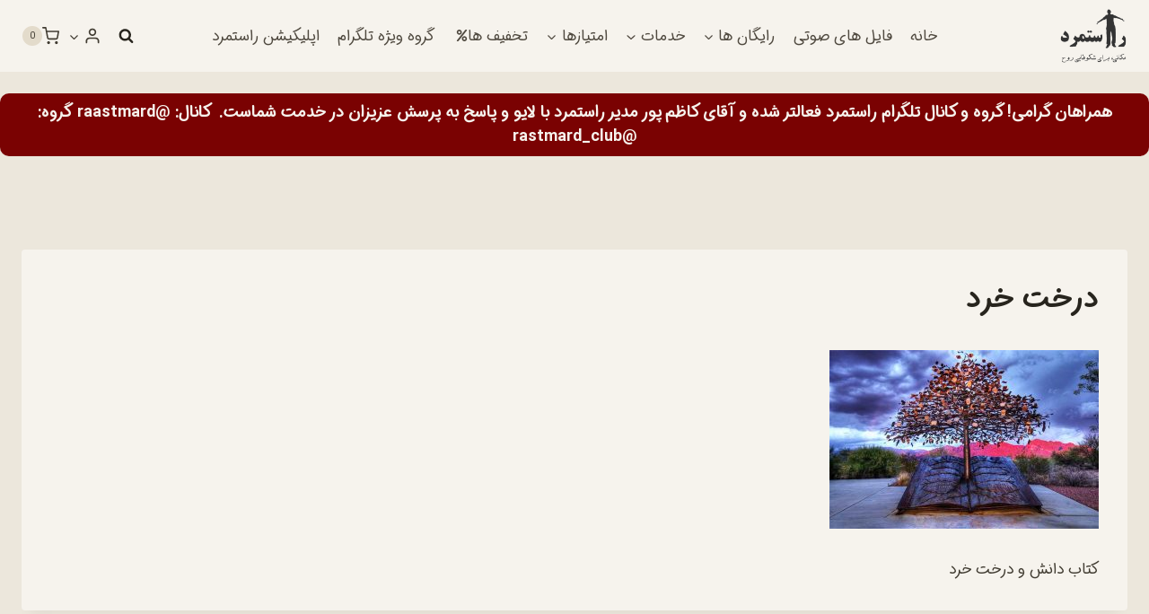

--- FILE ---
content_type: text/html; charset=utf-8
request_url: https://www.google.com/recaptcha/api2/anchor?ar=1&k=6Lem8VQpAAAAAIQVov0K85_Fe4MTrgE7ZtWbOWzJ&co=aHR0cHM6Ly9yYXN0bWFyZC5jb206NDQz&hl=en&v=N67nZn4AqZkNcbeMu4prBgzg&size=invisible&badge=inline&anchor-ms=20000&execute-ms=30000&cb=9cjmd08c1hh2
body_size: 48746
content:
<!DOCTYPE HTML><html dir="ltr" lang="en"><head><meta http-equiv="Content-Type" content="text/html; charset=UTF-8">
<meta http-equiv="X-UA-Compatible" content="IE=edge">
<title>reCAPTCHA</title>
<style type="text/css">
/* cyrillic-ext */
@font-face {
  font-family: 'Roboto';
  font-style: normal;
  font-weight: 400;
  font-stretch: 100%;
  src: url(//fonts.gstatic.com/s/roboto/v48/KFO7CnqEu92Fr1ME7kSn66aGLdTylUAMa3GUBHMdazTgWw.woff2) format('woff2');
  unicode-range: U+0460-052F, U+1C80-1C8A, U+20B4, U+2DE0-2DFF, U+A640-A69F, U+FE2E-FE2F;
}
/* cyrillic */
@font-face {
  font-family: 'Roboto';
  font-style: normal;
  font-weight: 400;
  font-stretch: 100%;
  src: url(//fonts.gstatic.com/s/roboto/v48/KFO7CnqEu92Fr1ME7kSn66aGLdTylUAMa3iUBHMdazTgWw.woff2) format('woff2');
  unicode-range: U+0301, U+0400-045F, U+0490-0491, U+04B0-04B1, U+2116;
}
/* greek-ext */
@font-face {
  font-family: 'Roboto';
  font-style: normal;
  font-weight: 400;
  font-stretch: 100%;
  src: url(//fonts.gstatic.com/s/roboto/v48/KFO7CnqEu92Fr1ME7kSn66aGLdTylUAMa3CUBHMdazTgWw.woff2) format('woff2');
  unicode-range: U+1F00-1FFF;
}
/* greek */
@font-face {
  font-family: 'Roboto';
  font-style: normal;
  font-weight: 400;
  font-stretch: 100%;
  src: url(//fonts.gstatic.com/s/roboto/v48/KFO7CnqEu92Fr1ME7kSn66aGLdTylUAMa3-UBHMdazTgWw.woff2) format('woff2');
  unicode-range: U+0370-0377, U+037A-037F, U+0384-038A, U+038C, U+038E-03A1, U+03A3-03FF;
}
/* math */
@font-face {
  font-family: 'Roboto';
  font-style: normal;
  font-weight: 400;
  font-stretch: 100%;
  src: url(//fonts.gstatic.com/s/roboto/v48/KFO7CnqEu92Fr1ME7kSn66aGLdTylUAMawCUBHMdazTgWw.woff2) format('woff2');
  unicode-range: U+0302-0303, U+0305, U+0307-0308, U+0310, U+0312, U+0315, U+031A, U+0326-0327, U+032C, U+032F-0330, U+0332-0333, U+0338, U+033A, U+0346, U+034D, U+0391-03A1, U+03A3-03A9, U+03B1-03C9, U+03D1, U+03D5-03D6, U+03F0-03F1, U+03F4-03F5, U+2016-2017, U+2034-2038, U+203C, U+2040, U+2043, U+2047, U+2050, U+2057, U+205F, U+2070-2071, U+2074-208E, U+2090-209C, U+20D0-20DC, U+20E1, U+20E5-20EF, U+2100-2112, U+2114-2115, U+2117-2121, U+2123-214F, U+2190, U+2192, U+2194-21AE, U+21B0-21E5, U+21F1-21F2, U+21F4-2211, U+2213-2214, U+2216-22FF, U+2308-230B, U+2310, U+2319, U+231C-2321, U+2336-237A, U+237C, U+2395, U+239B-23B7, U+23D0, U+23DC-23E1, U+2474-2475, U+25AF, U+25B3, U+25B7, U+25BD, U+25C1, U+25CA, U+25CC, U+25FB, U+266D-266F, U+27C0-27FF, U+2900-2AFF, U+2B0E-2B11, U+2B30-2B4C, U+2BFE, U+3030, U+FF5B, U+FF5D, U+1D400-1D7FF, U+1EE00-1EEFF;
}
/* symbols */
@font-face {
  font-family: 'Roboto';
  font-style: normal;
  font-weight: 400;
  font-stretch: 100%;
  src: url(//fonts.gstatic.com/s/roboto/v48/KFO7CnqEu92Fr1ME7kSn66aGLdTylUAMaxKUBHMdazTgWw.woff2) format('woff2');
  unicode-range: U+0001-000C, U+000E-001F, U+007F-009F, U+20DD-20E0, U+20E2-20E4, U+2150-218F, U+2190, U+2192, U+2194-2199, U+21AF, U+21E6-21F0, U+21F3, U+2218-2219, U+2299, U+22C4-22C6, U+2300-243F, U+2440-244A, U+2460-24FF, U+25A0-27BF, U+2800-28FF, U+2921-2922, U+2981, U+29BF, U+29EB, U+2B00-2BFF, U+4DC0-4DFF, U+FFF9-FFFB, U+10140-1018E, U+10190-1019C, U+101A0, U+101D0-101FD, U+102E0-102FB, U+10E60-10E7E, U+1D2C0-1D2D3, U+1D2E0-1D37F, U+1F000-1F0FF, U+1F100-1F1AD, U+1F1E6-1F1FF, U+1F30D-1F30F, U+1F315, U+1F31C, U+1F31E, U+1F320-1F32C, U+1F336, U+1F378, U+1F37D, U+1F382, U+1F393-1F39F, U+1F3A7-1F3A8, U+1F3AC-1F3AF, U+1F3C2, U+1F3C4-1F3C6, U+1F3CA-1F3CE, U+1F3D4-1F3E0, U+1F3ED, U+1F3F1-1F3F3, U+1F3F5-1F3F7, U+1F408, U+1F415, U+1F41F, U+1F426, U+1F43F, U+1F441-1F442, U+1F444, U+1F446-1F449, U+1F44C-1F44E, U+1F453, U+1F46A, U+1F47D, U+1F4A3, U+1F4B0, U+1F4B3, U+1F4B9, U+1F4BB, U+1F4BF, U+1F4C8-1F4CB, U+1F4D6, U+1F4DA, U+1F4DF, U+1F4E3-1F4E6, U+1F4EA-1F4ED, U+1F4F7, U+1F4F9-1F4FB, U+1F4FD-1F4FE, U+1F503, U+1F507-1F50B, U+1F50D, U+1F512-1F513, U+1F53E-1F54A, U+1F54F-1F5FA, U+1F610, U+1F650-1F67F, U+1F687, U+1F68D, U+1F691, U+1F694, U+1F698, U+1F6AD, U+1F6B2, U+1F6B9-1F6BA, U+1F6BC, U+1F6C6-1F6CF, U+1F6D3-1F6D7, U+1F6E0-1F6EA, U+1F6F0-1F6F3, U+1F6F7-1F6FC, U+1F700-1F7FF, U+1F800-1F80B, U+1F810-1F847, U+1F850-1F859, U+1F860-1F887, U+1F890-1F8AD, U+1F8B0-1F8BB, U+1F8C0-1F8C1, U+1F900-1F90B, U+1F93B, U+1F946, U+1F984, U+1F996, U+1F9E9, U+1FA00-1FA6F, U+1FA70-1FA7C, U+1FA80-1FA89, U+1FA8F-1FAC6, U+1FACE-1FADC, U+1FADF-1FAE9, U+1FAF0-1FAF8, U+1FB00-1FBFF;
}
/* vietnamese */
@font-face {
  font-family: 'Roboto';
  font-style: normal;
  font-weight: 400;
  font-stretch: 100%;
  src: url(//fonts.gstatic.com/s/roboto/v48/KFO7CnqEu92Fr1ME7kSn66aGLdTylUAMa3OUBHMdazTgWw.woff2) format('woff2');
  unicode-range: U+0102-0103, U+0110-0111, U+0128-0129, U+0168-0169, U+01A0-01A1, U+01AF-01B0, U+0300-0301, U+0303-0304, U+0308-0309, U+0323, U+0329, U+1EA0-1EF9, U+20AB;
}
/* latin-ext */
@font-face {
  font-family: 'Roboto';
  font-style: normal;
  font-weight: 400;
  font-stretch: 100%;
  src: url(//fonts.gstatic.com/s/roboto/v48/KFO7CnqEu92Fr1ME7kSn66aGLdTylUAMa3KUBHMdazTgWw.woff2) format('woff2');
  unicode-range: U+0100-02BA, U+02BD-02C5, U+02C7-02CC, U+02CE-02D7, U+02DD-02FF, U+0304, U+0308, U+0329, U+1D00-1DBF, U+1E00-1E9F, U+1EF2-1EFF, U+2020, U+20A0-20AB, U+20AD-20C0, U+2113, U+2C60-2C7F, U+A720-A7FF;
}
/* latin */
@font-face {
  font-family: 'Roboto';
  font-style: normal;
  font-weight: 400;
  font-stretch: 100%;
  src: url(//fonts.gstatic.com/s/roboto/v48/KFO7CnqEu92Fr1ME7kSn66aGLdTylUAMa3yUBHMdazQ.woff2) format('woff2');
  unicode-range: U+0000-00FF, U+0131, U+0152-0153, U+02BB-02BC, U+02C6, U+02DA, U+02DC, U+0304, U+0308, U+0329, U+2000-206F, U+20AC, U+2122, U+2191, U+2193, U+2212, U+2215, U+FEFF, U+FFFD;
}
/* cyrillic-ext */
@font-face {
  font-family: 'Roboto';
  font-style: normal;
  font-weight: 500;
  font-stretch: 100%;
  src: url(//fonts.gstatic.com/s/roboto/v48/KFO7CnqEu92Fr1ME7kSn66aGLdTylUAMa3GUBHMdazTgWw.woff2) format('woff2');
  unicode-range: U+0460-052F, U+1C80-1C8A, U+20B4, U+2DE0-2DFF, U+A640-A69F, U+FE2E-FE2F;
}
/* cyrillic */
@font-face {
  font-family: 'Roboto';
  font-style: normal;
  font-weight: 500;
  font-stretch: 100%;
  src: url(//fonts.gstatic.com/s/roboto/v48/KFO7CnqEu92Fr1ME7kSn66aGLdTylUAMa3iUBHMdazTgWw.woff2) format('woff2');
  unicode-range: U+0301, U+0400-045F, U+0490-0491, U+04B0-04B1, U+2116;
}
/* greek-ext */
@font-face {
  font-family: 'Roboto';
  font-style: normal;
  font-weight: 500;
  font-stretch: 100%;
  src: url(//fonts.gstatic.com/s/roboto/v48/KFO7CnqEu92Fr1ME7kSn66aGLdTylUAMa3CUBHMdazTgWw.woff2) format('woff2');
  unicode-range: U+1F00-1FFF;
}
/* greek */
@font-face {
  font-family: 'Roboto';
  font-style: normal;
  font-weight: 500;
  font-stretch: 100%;
  src: url(//fonts.gstatic.com/s/roboto/v48/KFO7CnqEu92Fr1ME7kSn66aGLdTylUAMa3-UBHMdazTgWw.woff2) format('woff2');
  unicode-range: U+0370-0377, U+037A-037F, U+0384-038A, U+038C, U+038E-03A1, U+03A3-03FF;
}
/* math */
@font-face {
  font-family: 'Roboto';
  font-style: normal;
  font-weight: 500;
  font-stretch: 100%;
  src: url(//fonts.gstatic.com/s/roboto/v48/KFO7CnqEu92Fr1ME7kSn66aGLdTylUAMawCUBHMdazTgWw.woff2) format('woff2');
  unicode-range: U+0302-0303, U+0305, U+0307-0308, U+0310, U+0312, U+0315, U+031A, U+0326-0327, U+032C, U+032F-0330, U+0332-0333, U+0338, U+033A, U+0346, U+034D, U+0391-03A1, U+03A3-03A9, U+03B1-03C9, U+03D1, U+03D5-03D6, U+03F0-03F1, U+03F4-03F5, U+2016-2017, U+2034-2038, U+203C, U+2040, U+2043, U+2047, U+2050, U+2057, U+205F, U+2070-2071, U+2074-208E, U+2090-209C, U+20D0-20DC, U+20E1, U+20E5-20EF, U+2100-2112, U+2114-2115, U+2117-2121, U+2123-214F, U+2190, U+2192, U+2194-21AE, U+21B0-21E5, U+21F1-21F2, U+21F4-2211, U+2213-2214, U+2216-22FF, U+2308-230B, U+2310, U+2319, U+231C-2321, U+2336-237A, U+237C, U+2395, U+239B-23B7, U+23D0, U+23DC-23E1, U+2474-2475, U+25AF, U+25B3, U+25B7, U+25BD, U+25C1, U+25CA, U+25CC, U+25FB, U+266D-266F, U+27C0-27FF, U+2900-2AFF, U+2B0E-2B11, U+2B30-2B4C, U+2BFE, U+3030, U+FF5B, U+FF5D, U+1D400-1D7FF, U+1EE00-1EEFF;
}
/* symbols */
@font-face {
  font-family: 'Roboto';
  font-style: normal;
  font-weight: 500;
  font-stretch: 100%;
  src: url(//fonts.gstatic.com/s/roboto/v48/KFO7CnqEu92Fr1ME7kSn66aGLdTylUAMaxKUBHMdazTgWw.woff2) format('woff2');
  unicode-range: U+0001-000C, U+000E-001F, U+007F-009F, U+20DD-20E0, U+20E2-20E4, U+2150-218F, U+2190, U+2192, U+2194-2199, U+21AF, U+21E6-21F0, U+21F3, U+2218-2219, U+2299, U+22C4-22C6, U+2300-243F, U+2440-244A, U+2460-24FF, U+25A0-27BF, U+2800-28FF, U+2921-2922, U+2981, U+29BF, U+29EB, U+2B00-2BFF, U+4DC0-4DFF, U+FFF9-FFFB, U+10140-1018E, U+10190-1019C, U+101A0, U+101D0-101FD, U+102E0-102FB, U+10E60-10E7E, U+1D2C0-1D2D3, U+1D2E0-1D37F, U+1F000-1F0FF, U+1F100-1F1AD, U+1F1E6-1F1FF, U+1F30D-1F30F, U+1F315, U+1F31C, U+1F31E, U+1F320-1F32C, U+1F336, U+1F378, U+1F37D, U+1F382, U+1F393-1F39F, U+1F3A7-1F3A8, U+1F3AC-1F3AF, U+1F3C2, U+1F3C4-1F3C6, U+1F3CA-1F3CE, U+1F3D4-1F3E0, U+1F3ED, U+1F3F1-1F3F3, U+1F3F5-1F3F7, U+1F408, U+1F415, U+1F41F, U+1F426, U+1F43F, U+1F441-1F442, U+1F444, U+1F446-1F449, U+1F44C-1F44E, U+1F453, U+1F46A, U+1F47D, U+1F4A3, U+1F4B0, U+1F4B3, U+1F4B9, U+1F4BB, U+1F4BF, U+1F4C8-1F4CB, U+1F4D6, U+1F4DA, U+1F4DF, U+1F4E3-1F4E6, U+1F4EA-1F4ED, U+1F4F7, U+1F4F9-1F4FB, U+1F4FD-1F4FE, U+1F503, U+1F507-1F50B, U+1F50D, U+1F512-1F513, U+1F53E-1F54A, U+1F54F-1F5FA, U+1F610, U+1F650-1F67F, U+1F687, U+1F68D, U+1F691, U+1F694, U+1F698, U+1F6AD, U+1F6B2, U+1F6B9-1F6BA, U+1F6BC, U+1F6C6-1F6CF, U+1F6D3-1F6D7, U+1F6E0-1F6EA, U+1F6F0-1F6F3, U+1F6F7-1F6FC, U+1F700-1F7FF, U+1F800-1F80B, U+1F810-1F847, U+1F850-1F859, U+1F860-1F887, U+1F890-1F8AD, U+1F8B0-1F8BB, U+1F8C0-1F8C1, U+1F900-1F90B, U+1F93B, U+1F946, U+1F984, U+1F996, U+1F9E9, U+1FA00-1FA6F, U+1FA70-1FA7C, U+1FA80-1FA89, U+1FA8F-1FAC6, U+1FACE-1FADC, U+1FADF-1FAE9, U+1FAF0-1FAF8, U+1FB00-1FBFF;
}
/* vietnamese */
@font-face {
  font-family: 'Roboto';
  font-style: normal;
  font-weight: 500;
  font-stretch: 100%;
  src: url(//fonts.gstatic.com/s/roboto/v48/KFO7CnqEu92Fr1ME7kSn66aGLdTylUAMa3OUBHMdazTgWw.woff2) format('woff2');
  unicode-range: U+0102-0103, U+0110-0111, U+0128-0129, U+0168-0169, U+01A0-01A1, U+01AF-01B0, U+0300-0301, U+0303-0304, U+0308-0309, U+0323, U+0329, U+1EA0-1EF9, U+20AB;
}
/* latin-ext */
@font-face {
  font-family: 'Roboto';
  font-style: normal;
  font-weight: 500;
  font-stretch: 100%;
  src: url(//fonts.gstatic.com/s/roboto/v48/KFO7CnqEu92Fr1ME7kSn66aGLdTylUAMa3KUBHMdazTgWw.woff2) format('woff2');
  unicode-range: U+0100-02BA, U+02BD-02C5, U+02C7-02CC, U+02CE-02D7, U+02DD-02FF, U+0304, U+0308, U+0329, U+1D00-1DBF, U+1E00-1E9F, U+1EF2-1EFF, U+2020, U+20A0-20AB, U+20AD-20C0, U+2113, U+2C60-2C7F, U+A720-A7FF;
}
/* latin */
@font-face {
  font-family: 'Roboto';
  font-style: normal;
  font-weight: 500;
  font-stretch: 100%;
  src: url(//fonts.gstatic.com/s/roboto/v48/KFO7CnqEu92Fr1ME7kSn66aGLdTylUAMa3yUBHMdazQ.woff2) format('woff2');
  unicode-range: U+0000-00FF, U+0131, U+0152-0153, U+02BB-02BC, U+02C6, U+02DA, U+02DC, U+0304, U+0308, U+0329, U+2000-206F, U+20AC, U+2122, U+2191, U+2193, U+2212, U+2215, U+FEFF, U+FFFD;
}
/* cyrillic-ext */
@font-face {
  font-family: 'Roboto';
  font-style: normal;
  font-weight: 900;
  font-stretch: 100%;
  src: url(//fonts.gstatic.com/s/roboto/v48/KFO7CnqEu92Fr1ME7kSn66aGLdTylUAMa3GUBHMdazTgWw.woff2) format('woff2');
  unicode-range: U+0460-052F, U+1C80-1C8A, U+20B4, U+2DE0-2DFF, U+A640-A69F, U+FE2E-FE2F;
}
/* cyrillic */
@font-face {
  font-family: 'Roboto';
  font-style: normal;
  font-weight: 900;
  font-stretch: 100%;
  src: url(//fonts.gstatic.com/s/roboto/v48/KFO7CnqEu92Fr1ME7kSn66aGLdTylUAMa3iUBHMdazTgWw.woff2) format('woff2');
  unicode-range: U+0301, U+0400-045F, U+0490-0491, U+04B0-04B1, U+2116;
}
/* greek-ext */
@font-face {
  font-family: 'Roboto';
  font-style: normal;
  font-weight: 900;
  font-stretch: 100%;
  src: url(//fonts.gstatic.com/s/roboto/v48/KFO7CnqEu92Fr1ME7kSn66aGLdTylUAMa3CUBHMdazTgWw.woff2) format('woff2');
  unicode-range: U+1F00-1FFF;
}
/* greek */
@font-face {
  font-family: 'Roboto';
  font-style: normal;
  font-weight: 900;
  font-stretch: 100%;
  src: url(//fonts.gstatic.com/s/roboto/v48/KFO7CnqEu92Fr1ME7kSn66aGLdTylUAMa3-UBHMdazTgWw.woff2) format('woff2');
  unicode-range: U+0370-0377, U+037A-037F, U+0384-038A, U+038C, U+038E-03A1, U+03A3-03FF;
}
/* math */
@font-face {
  font-family: 'Roboto';
  font-style: normal;
  font-weight: 900;
  font-stretch: 100%;
  src: url(//fonts.gstatic.com/s/roboto/v48/KFO7CnqEu92Fr1ME7kSn66aGLdTylUAMawCUBHMdazTgWw.woff2) format('woff2');
  unicode-range: U+0302-0303, U+0305, U+0307-0308, U+0310, U+0312, U+0315, U+031A, U+0326-0327, U+032C, U+032F-0330, U+0332-0333, U+0338, U+033A, U+0346, U+034D, U+0391-03A1, U+03A3-03A9, U+03B1-03C9, U+03D1, U+03D5-03D6, U+03F0-03F1, U+03F4-03F5, U+2016-2017, U+2034-2038, U+203C, U+2040, U+2043, U+2047, U+2050, U+2057, U+205F, U+2070-2071, U+2074-208E, U+2090-209C, U+20D0-20DC, U+20E1, U+20E5-20EF, U+2100-2112, U+2114-2115, U+2117-2121, U+2123-214F, U+2190, U+2192, U+2194-21AE, U+21B0-21E5, U+21F1-21F2, U+21F4-2211, U+2213-2214, U+2216-22FF, U+2308-230B, U+2310, U+2319, U+231C-2321, U+2336-237A, U+237C, U+2395, U+239B-23B7, U+23D0, U+23DC-23E1, U+2474-2475, U+25AF, U+25B3, U+25B7, U+25BD, U+25C1, U+25CA, U+25CC, U+25FB, U+266D-266F, U+27C0-27FF, U+2900-2AFF, U+2B0E-2B11, U+2B30-2B4C, U+2BFE, U+3030, U+FF5B, U+FF5D, U+1D400-1D7FF, U+1EE00-1EEFF;
}
/* symbols */
@font-face {
  font-family: 'Roboto';
  font-style: normal;
  font-weight: 900;
  font-stretch: 100%;
  src: url(//fonts.gstatic.com/s/roboto/v48/KFO7CnqEu92Fr1ME7kSn66aGLdTylUAMaxKUBHMdazTgWw.woff2) format('woff2');
  unicode-range: U+0001-000C, U+000E-001F, U+007F-009F, U+20DD-20E0, U+20E2-20E4, U+2150-218F, U+2190, U+2192, U+2194-2199, U+21AF, U+21E6-21F0, U+21F3, U+2218-2219, U+2299, U+22C4-22C6, U+2300-243F, U+2440-244A, U+2460-24FF, U+25A0-27BF, U+2800-28FF, U+2921-2922, U+2981, U+29BF, U+29EB, U+2B00-2BFF, U+4DC0-4DFF, U+FFF9-FFFB, U+10140-1018E, U+10190-1019C, U+101A0, U+101D0-101FD, U+102E0-102FB, U+10E60-10E7E, U+1D2C0-1D2D3, U+1D2E0-1D37F, U+1F000-1F0FF, U+1F100-1F1AD, U+1F1E6-1F1FF, U+1F30D-1F30F, U+1F315, U+1F31C, U+1F31E, U+1F320-1F32C, U+1F336, U+1F378, U+1F37D, U+1F382, U+1F393-1F39F, U+1F3A7-1F3A8, U+1F3AC-1F3AF, U+1F3C2, U+1F3C4-1F3C6, U+1F3CA-1F3CE, U+1F3D4-1F3E0, U+1F3ED, U+1F3F1-1F3F3, U+1F3F5-1F3F7, U+1F408, U+1F415, U+1F41F, U+1F426, U+1F43F, U+1F441-1F442, U+1F444, U+1F446-1F449, U+1F44C-1F44E, U+1F453, U+1F46A, U+1F47D, U+1F4A3, U+1F4B0, U+1F4B3, U+1F4B9, U+1F4BB, U+1F4BF, U+1F4C8-1F4CB, U+1F4D6, U+1F4DA, U+1F4DF, U+1F4E3-1F4E6, U+1F4EA-1F4ED, U+1F4F7, U+1F4F9-1F4FB, U+1F4FD-1F4FE, U+1F503, U+1F507-1F50B, U+1F50D, U+1F512-1F513, U+1F53E-1F54A, U+1F54F-1F5FA, U+1F610, U+1F650-1F67F, U+1F687, U+1F68D, U+1F691, U+1F694, U+1F698, U+1F6AD, U+1F6B2, U+1F6B9-1F6BA, U+1F6BC, U+1F6C6-1F6CF, U+1F6D3-1F6D7, U+1F6E0-1F6EA, U+1F6F0-1F6F3, U+1F6F7-1F6FC, U+1F700-1F7FF, U+1F800-1F80B, U+1F810-1F847, U+1F850-1F859, U+1F860-1F887, U+1F890-1F8AD, U+1F8B0-1F8BB, U+1F8C0-1F8C1, U+1F900-1F90B, U+1F93B, U+1F946, U+1F984, U+1F996, U+1F9E9, U+1FA00-1FA6F, U+1FA70-1FA7C, U+1FA80-1FA89, U+1FA8F-1FAC6, U+1FACE-1FADC, U+1FADF-1FAE9, U+1FAF0-1FAF8, U+1FB00-1FBFF;
}
/* vietnamese */
@font-face {
  font-family: 'Roboto';
  font-style: normal;
  font-weight: 900;
  font-stretch: 100%;
  src: url(//fonts.gstatic.com/s/roboto/v48/KFO7CnqEu92Fr1ME7kSn66aGLdTylUAMa3OUBHMdazTgWw.woff2) format('woff2');
  unicode-range: U+0102-0103, U+0110-0111, U+0128-0129, U+0168-0169, U+01A0-01A1, U+01AF-01B0, U+0300-0301, U+0303-0304, U+0308-0309, U+0323, U+0329, U+1EA0-1EF9, U+20AB;
}
/* latin-ext */
@font-face {
  font-family: 'Roboto';
  font-style: normal;
  font-weight: 900;
  font-stretch: 100%;
  src: url(//fonts.gstatic.com/s/roboto/v48/KFO7CnqEu92Fr1ME7kSn66aGLdTylUAMa3KUBHMdazTgWw.woff2) format('woff2');
  unicode-range: U+0100-02BA, U+02BD-02C5, U+02C7-02CC, U+02CE-02D7, U+02DD-02FF, U+0304, U+0308, U+0329, U+1D00-1DBF, U+1E00-1E9F, U+1EF2-1EFF, U+2020, U+20A0-20AB, U+20AD-20C0, U+2113, U+2C60-2C7F, U+A720-A7FF;
}
/* latin */
@font-face {
  font-family: 'Roboto';
  font-style: normal;
  font-weight: 900;
  font-stretch: 100%;
  src: url(//fonts.gstatic.com/s/roboto/v48/KFO7CnqEu92Fr1ME7kSn66aGLdTylUAMa3yUBHMdazQ.woff2) format('woff2');
  unicode-range: U+0000-00FF, U+0131, U+0152-0153, U+02BB-02BC, U+02C6, U+02DA, U+02DC, U+0304, U+0308, U+0329, U+2000-206F, U+20AC, U+2122, U+2191, U+2193, U+2212, U+2215, U+FEFF, U+FFFD;
}

</style>
<link rel="stylesheet" type="text/css" href="https://www.gstatic.com/recaptcha/releases/N67nZn4AqZkNcbeMu4prBgzg/styles__ltr.css">
<script nonce="bOVLP2H9eano5L3Xo-NaHQ" type="text/javascript">window['__recaptcha_api'] = 'https://www.google.com/recaptcha/api2/';</script>
<script type="text/javascript" src="https://www.gstatic.com/recaptcha/releases/N67nZn4AqZkNcbeMu4prBgzg/recaptcha__en.js" nonce="bOVLP2H9eano5L3Xo-NaHQ">
      
    </script></head>
<body><div id="rc-anchor-alert" class="rc-anchor-alert"></div>
<input type="hidden" id="recaptcha-token" value="[base64]">
<script type="text/javascript" nonce="bOVLP2H9eano5L3Xo-NaHQ">
      recaptcha.anchor.Main.init("[\x22ainput\x22,[\x22bgdata\x22,\x22\x22,\[base64]/[base64]/[base64]/[base64]/[base64]/UltsKytdPUU6KEU8MjA0OD9SW2wrK109RT4+NnwxOTI6KChFJjY0NTEyKT09NTUyOTYmJk0rMTxjLmxlbmd0aCYmKGMuY2hhckNvZGVBdChNKzEpJjY0NTEyKT09NTYzMjA/[base64]/[base64]/[base64]/[base64]/[base64]/[base64]/[base64]\x22,\[base64]\x22,\[base64]/DcObE3kTwpLDlsOPEMO3dg8Gw7XCq2rCh3ZSAsKuSzlAwo7CncKLw57DgVp7wrotwrjDvEfCrT/CocO2wqrCjQ1JTMKhwqjCnx7CgxI/w4tkwrHDtMOiEStnw4AZwqLDksOsw4FEBFTDk8ONIMOdNcKdBnQEQwUABsOPw4wZFAPCrsK+XcKLWcKcwqbCisOmwoBtP8KoC8KEM2dMa8Kpf8KKBsKsw5MHD8O1wpnDtMOlcE/DoUHDosKAPsKFwoImw7jDiMOyw6nCs8KqBWzDnsO4DU/[base64]/[base64]/[base64]/Dgk1Mwoldwq7CvgvCkzgjDzd8w69BP8K9wojCjMOSw4HDi8KSw5MVwrp2w6R6w4cTw53CjnfDgcKIHsO0UU5XQ8KYwr4wasOOFChgP8OScQ3CoQMKwo5XCsK/e1LCoB/CmsKMKcKww4rDnkDDmBfCjx1zPMObw5nCgGhVWmfCqMKZAMKTw5cYw50uw5TCtMK2PEIFAzp8HMKJW8OtfMK5dMODeS1NJxNEw54NFsKFYMKLfMO4wpLDgMOBw5cGwo7CkjIYw6UYw5XCicK0N8KTERw/wrDDpSw0TXl0SDQSw65sSMOvw6TDtzfDqmfCpEx5N8ObO8K/w4zDusKMdSPDpcK/WlXDrcO3AsOSFX9sFcO4wrbDgMKLw6vCiE7DucOLHcKlw6TDrcKpQMKDG8O3wrVQD0gfw43Cm3/CqsOEQBXDolrCrFAww4rDsBFyI8KAwovCqmfCowtuw48LwqvCikrCokDClVnDqsKgVsOzw4hJc8O/IE3Dl8OSw5/DtHUJJsKRwp/DpGnCsF5tIcK/Ql/DncKbUADCtxTDrMOmFsOowoRkAy/ClxLCoyhrw6vDkVfDsMOMwqkCPzxoYiAWJiYvE8O4wpEFbHPDr8Ohw5LDjsOBw47DkGbDhcKjw6nCscOuw7csOXHDgGkewpTCj8OXDMK+w7HDrT7Cpkobw5gUwpNqdsK8wrTCk8OhaAxuPQ/DgDZTw6nDo8KYw7l3dULDqkIIw4RpY8OLwoPCmHM8w55sR8Ouw40Aw54EfC0fwpgJcEUZKm7CkcK0w4Zqw57CnAU5I8O/fMOHwqFtWkPCswZfwqcwG8K2w61PPHLClcOEwpM9EGgpwrLDhnY4CWEMwqVkUsO4dMOTKSNrbcOIHA/[base64]/CucKqRsOnw7HCrGd2w57Crko/[base64]/CvA/CpA0RKGrCgcKpEmN/fURhw4PDpMOSCcOQw6Itw60rQV9XcMK6RsKGwqjDnMOcPcKFwp0/woLDmXXDgcOaw5bDnl40wr01w6jDt8K+DVEMFcOgPMK7bcO5wrx2wrUJBjrDkl09SMK3wq8xwpzDjwHCog/DqzTCt8OXw5nClMOedzJuWsOlw5XDhsOUw7/CpMKzLkzDgV/CgcKsYMKbw4wiwrnCs8OCw51uwqpvIBEWw7rCksOcK8Ojw4FgwqLCi2HDjTPCicO/w7PDicKaZMKCwpAfwprClsOGwq5Awp7DiijDj1LDgkYVw67ConfCq3xGUMKxTMOVw5pUw4/DusOTS8KiJHRfV8OZw4DDmMOiw57Dt8K4w4zCr8O/OcKaaR7CkgrDqcOpwrHCpcOVwoXClsKUCcOewp50VEIyI0bCrMKka8OCw6tjw50fw6TDhsONw7YVwrzDpMKUbsOHw5JJw4I8CcOUCQXDoV/CiHxvw4DDpMKmVgPCpl9TEkfCncOQSsOzwpliw4HDicOfDxpYAsOHGEExeMO6aiTCow9tw4HCiFBswpzCtw7CsSQCwowBwrLDiMO/wobCkwECdsOAecKzTyB9cgXDmg7CpsKGwrfDkS1jw77Dt8KSOsOcasOIYcOAwqzCq2HCi8Ohw6t3wpxxwq3DrnjCkxc2PcOWw5XCh8KPwrMtbMOBwozCl8KxKQzDpBvDqinDvmkSUGfDlMOCwoNzCH3Dp39oLEICwrN3w7nChyluS8OBw7h/[base64]/w57Dk3Nvw6sbw67CjcOGYGXDqUXCm3HCqwIDw7/Dl0nDgzvDqknCisK8w4jCrWg0QsOZwp3Dpg9GwoDDqjDCiADCpMKaSsKGPHHCtcOpwq/Dsz3DlxkAw4MbwqTDlsOoE8Kjc8KKUMOJwpUDw5N7wrMpwotqw4LDiXfCicKmwqvDrsKow5vDhcOSw6JNJAnDkHl0w7stOcODwoFeWcOjQS5vwrsJwrIowr3Ch1nDkxHDmHzDsXFecy1yKcKefAjCkcODwpt9FsO5KcOgw7jCskjCtcOZDsOxw7NXwrY/HRUiw6lRwqcRDsOvaMOGW1EhwqrCo8OJwoLCssO4E8O6w5XDqMOiWsKVLEPDsg/DjQ7CrUbDm8OPwoTDsMO5w6fCkw5AHGoFUcK9w6DCjC1Mw5pKP1TCpyfDqsKhwrbCijDCiGnCmcKQwqLDhcKJw7zClhYOVsK+a8KTHTLDjSDDoWLDq8KfbRzCiClMwoxQw7bCosKUFnkOwqVuw6fDhz3DnH/DhE3DrcKhTF3CjysPK2YYw6tlwoPCiMOoYgtDw44jYU0lf2MSHiTDucKFwrHDrw3DrkhIAyhJwrbDtlrDsR/DncKYCUXDqcKJSDPCm8KyMB0EJzZbGFZONG7DkRFLwr1vwpMXNsOAQcKCwpfCtUtkC8O2fH3Cv8K6woXCtcOPwqzDusKqw5jDrQvDo8KhKcKcwrJSw6nCkX7Djm/[base64]/CqEJSw63DhSZPM0A+w55vw4jDqsOoDcKhw5DCtcKZLsOXEsOIwrUsw77Dn013wqZ1wrNrHMOlw6bChsKhSVrCuMKKwqVcPMOnwpTCo8KzJMO5wqJGURLDjho/wozCimfDpsOgfMKcFhV4w6LCoRo8wrU/T8KuKUbDiMKkw74AwrTCo8KCdMOcw7AcBMKcJ8Osw5sow4FSw5TCoMOvwr4Sw5rCgsKvwpTDq8OaNcOuw7ANYV1uQsKkblvCm2zCtRzDh8K4P3INwqVww6kAwq7CkxQRwrbCscK+w7Z+AcOzwo3Cs0QpwrFQc2nDlE0qw5p2NhxpWiXCvBxFJhhUw4hVw4hOw7/[base64]/[base64]/[base64]/DvcK8w5MzwpVPwrDCtcKcwrvCknXDpcKDUAVyHH91wowPwr5xAMO+w6jDkAYEFgvChcK4wqhowqw1VcKzw6YwUHPCmAVIwoItw4zDhi/DgxUBw43DvWzCgjfCvMO4w4woOQ0Ow5w+B8O/TsOaw6XCgnvDoB/DjA7CjcOCw5fDvMOJXcOTMsKsw4FAwq1FHF5QOMKZTsOIw4gLU1VzE0UgfMO1LnZjVQvDmcKKw5wNwpMADRTDosOKfMOGBMK4w4bDncKfCwpZw6vCrgF+wrhpNsKtaMKAwoHCpH3CksKsWcO9wrJIbx/DosOiw7ZiwpIDwqTCpcKIfsKncHZ0WsK7wrTCo8OlwoxBb8KMw7zDjMKZcnpGZ8KawrEDw7oNTsOmwpAgw6opG8Okw50awoNNJsOpwoYBw73DnCDDtVjCksKPw4YKwr/ClQzDl1dtZcKvw5lWwq/ClsOsw4bCjWvDosKfw4FEGR/Cu8OlwqfDnHHDksKnwqXDo0fDk8KVfsKiJEkIGQDDmRDCnMOGfcK/AcK2WGNTcSd5w5c2w4HCjsKUGcOlJ8OQw6NiQ3lrw5VDCSTDrjl+d0DCigTDkcKFwoDDhcO8w4dxAE/[base64]/DshMeDFbDo8Kuw57CncOpCCVddEtpY8Kxwq/CisKnw7vCrWXDvyvDocKRw4TDul43QcK0fcKmb1NKcMO7wrsZwrkbUVLDuMOBTxl5KsK8wqbCmBh7w7xOC3liGE/Ct0fCjcKmw43CtsO5HgfDlcKcw43DmMKvKSlCcWLCtsOISgPCpxgNwptnw6t5NUHDtsOMw6peGEtFNsK8w4JlIcKsw5hRCG5nLRbDgUUIRMOywoNNwqfCjV7CoMO5wrFmdMKmTWRVDV4+wofDo8OKVMKWw7bDm317bWvDhUNfwpEqw5/[base64]/CkcKAwqDCrMO8w44Nw7FIw7HCu0zCq8O2wonCijLCnsOiwq4GYsO1CRrCp8OqI8K2QMKhwqzChhDCpMKKZMKOJ10qw6/DhMKuw5AFBsKhw5nCp07DlcKIIsKlw5BZw5vCkcO3wrvCtSEGw4oMw5rDm8KgO8Kkw5bDpcK/CsO1cglHw4pswr5/wr3DuhTCrMOQKRZSw4bDpcK4WwI6w47CrcO1w5B5wr/DucO3wp/DhU1GKFDCkARTwpLDiMO/Qm3CvcOMFsK4DMOAw6nDhTdJw6vChxcuThjDj8OzKnl9cEx4woVcwoAoBsKuKcOkTyIuIybDjsOXZhklwqIPw4tOT8OHD2NvwpHDqS8Tw6PCp0EHwrnCusOdQjVwaWM3IzM7woPDocOowr5hwrbCixXDmMKyH8OEdE/[base64]/MmPClgjChMK+w5dTS8KvRUnDo8Ocw6DCvgXChMOrw5vCpsO5RsO/IkLDu8KKw5DCuTRbTE7DuTLDpj7DssK4cHhoX8KKHsOuNXEtMzAuw7J8ZxPCg1d/GFhiIMONVgDCl8OHw4PDpSsBFcKJRz/CqETDlMKyP0p9wp5nEVHCrmYdw6XDlBrDq8K/RGHCgMOEw4I2EsOgWMKhemPDkzU0w5vDrCHCj8KHw7/Dj8KgMmdgwp1dw68QCsKiDMOwwqXCjn9nw4PDhWxSw6TDih7DumAjwo9besOSScKDwq0/[base64]/[base64]/[base64]/[base64]/[base64]/[base64]/DosK0DsOWPMKXw5jDssO9X3JGw6fDj8KMw6Nxw5PCsV/[base64]/AxTCu8OeZGHCkcKjw6LClsO7XsK+b8OYUGw7Rz7DrcKDADHCuMKEw6/[base64]/wojCtVfCtmrClMKUw7rDpXbDvSXDmljCsMKNwrXDiMOILsK9wqQnYsO/[base64]/CllPDpVvCggXClcKbwoQxwr8jw7JwXUlQdy3CuVoqwp4Tw4ZIw5LDvijDnTbDhcKyD3dpw7/DoMKYw63Cqy3CjsKSBMOlw6ZAwrMiXWhyfcKuw5rDmsOxw5nCisKvOMKESxLClERkwr3CtMOGO8KowpRbwohZOcOWw6V9RiTCg8OzwrVyF8KaH2PCicO6fxkHQ1AiRkDCmm1sMF7Dr8KVBFNGOcOPS8K1w4/[base64]/[base64]/Co0HDjcKiZCRgdcKMwrbChsOewqTDqcKNGy08ZB7DljTCqMKAHmpWZcOyYsOxw5rCmcOyOMK/wrUPQsKhw752EcOXwqTDglwmwozDlcOYTcKiw7kiwq0nw4/CvcOgYcKrwqB4wovDvMO6AX3DjnVKwofCjcO5VHrDgzfCq8KBYsOMMQTDjMKqWsOFHC5Mwq0kP8KMWV4xwqw/dRQGwqFSwrQQCcKTJ8KQw5sDbF3Dqx7ClQgcwqDDi8KMwpgYRcOVwojDjwrDinbCmXB3ScKtwqbCiETCosO1OsO9GMKbw5oVwp1iK0pkNHTDisOzDTHDmMO6woXChMOoZFQpT8KdwqMOwpHCpmxwSCAUwpUaw40GJ0N0WMO6w74vcHrCi1rCnzoYwpHDvMO/w6NTw5TCnw9Ew67Cp8KkQsOeSHsndHArw5TDlzTDgDNBfAvDscOPR8KRw54Ow5JXMcKywpPDl1jDtTpQw7UCfsOjZ8K0w57Cr1JXwqlkJi/Dl8Kow5LDsUPDqMO1woRLw7YON2rClnADSQDCiWvDoMOJHMO0LcKEwofDvcO/[base64]/wq3CihnCqsKcF8Kkw7LDqVnCl8KdwpErwr/DsxBjZikvccOMwoFKwpTCvcK+XsKewrrCocOgw6TCk8OlFXkrOsKBVcKnYwdZVm/CnT12wpoXUgnDlsKmEMOiZMKFwqQlwrfCvCF/w4TCjcK5RMOcKhnDhcKlwpRQSCbCjcKEfmpBwooGKMOAw6Fiw6PChQDCgTvCigPDmMOFPMKawp7DsRfDnsKBwp7DonhCH8KzCMKiw4HDn2XDkcKHZcKdw4fCrMK2O1d1w4/[base64]/CgcOHwqzCgMOmw7ZgOmA4LSoqFTBCUsOsw7INBCHCpcOxEcOMw4g8Um7Dii7Cu1PDhsKvwqPDv3trWhQlw4d6NxzCjgJhwqkDAMKOw4XDsGbCgcKkw4hFwrjCvcKpd8KgR3LCisO2w7HDnsO2dsOcw7XDgsK6w400w6cLwo9Tw5rCnMORw6gFwq/[base64]/DlHHCszzCgCLClk/Ds8KhKBQNw5Rtw4sFCcOGVsKMIBBTMBTCox3DnAvDkljCu27DlMKHwq5XwqTDpMOuT0vDvjbCvcKmDxLCo1rDisK7w48NNcK0Q38Tw7bDk3/[base64]/CjcKjw5PDmMOTwooMPhPCosKDw5wfYhDDlcO7ejVzw4oodX9jFsKuw5LDjcKlw7Riw5cdYQzCmHZSO8Kew4dBYsOow5Q/wrdtRMKmwqoLMSInw7dOSsKtw4ZGwoDCucKKAEzCj8KSai4/w6sSw6RZRQ/[base64]/Cv8OCw7xdw7jDsMKnTTLCoRpPwpPDo8OJw6szYg7Dr8O2d8KDwqgkS8Ohw5zCqMOXw6LDs8ODBMKawqzDi8KZVCwyZiwaFEEJwpE7ZVpJG2RuLMOuKcOKeirClMOyC2Jjw7rDoCfDo8O0OcOGHMK4wq3CnE0QZx9nw5dSAcKow4MgB8O1wp/Dv07Ctgw0wrLDj2pxw79rDlVaw5PCl8OcP33DucKrOcO8YcKXVMObw7/CrWTDksKxJ8OfNWLDiTvCmcKgw4bCjhNOesO0wp4xESpXY2/Ci3Z7X8Kqw6R+wrUAZ2jComfCuHAVwo1Uw5nDs8OJwp7Dq8OkenhGwocaecOFY1cLVhjCiGJyNAlWw40QQRpqZk4jaFhRWQIHw6tBKVPCjMK9XMOUwpTCrAjDsMOWQMO/YFElwpbDtcKaHxADwqRtYcKfw77DnBbDrMK5KBHCr8K8wqPDicOHw6BjwqrDncO/TXcgw6/[base64]/CpQ1kw5fDjMK1wo97w6I1w6YqFXcBw4fDj8KCLQfCvcOwdjvDkQDDosONPGhPwpcAwp5FwpM5w6XDgy9Uw6wuJcKsw7YkwprCilp4esKLwqTDrcOKesOpSAEuUEsZbiXCsMOhQsOuHcO/w7kJTMOlBcOvWcKHTsKowqzCslDCnDFcVgDCtsKYUm7DssOqw4DCp8OiXDfDo8KpcS9vW1HDuVlAwqnCr8KlbMOaWcO/w4bDqRnCmzRVw73DgMKPIy3DuXQnVT3DiUUKUxBQHEXCu2cPwrwuwqEXfgRewrZuK8K4e8KoD8O7wrXDr8KJwp/CoGzCsGF1w7l3w5wZDAXCu0/CqGcITcKxw4NyBVjCgsKDOsKqAsKcHsK4HsO1wprCnHLCvA7DmW9PRMKPfsOXasOJw6VIeCppw6sCYTxWHMOMZCtKHcOScFwhw7vCggg0ORZXKMOvwpUEQ2/CrsO0EcO3wrfDsAhSU8OMwpIXTMO1JD53wp9qShrDhcOwS8K9wrbDlm7CvDsbw4tLesKPwoLCjUJPfcO8w5VbL8OZw496w63CvcOdJx3CtMO9dmfCsXEOwqkIE8KTUsO/SMKcwpRqw7rCiwptw4Icw4EIw7UpwqJkB8KPFWwLwoRyw7YJKjjClcK0wqvCnVIrw5xmRsO9w7/[base64]/[base64]/wpBUwoTClsKne8KBccKvYsKFY1XDvWx/w4zDmX9LcQzClsOpfk9aP8OPAsKHw4NKZ1/DvcKtFcOZXRHDrVXCisKfw7rCmWY7wpsZwpFTw5/DrXDCssKDA00iw7cYw7/[base64]/wotwKDl2HsKfwqLCtcO+w6/DmH7CnAR+C8KFYsKYRcKpw5HCrMOADgzDtUoIGR/DkMKxbcO8AT0OUMOMRk/[base64]/[base64]/NEjCkcOHwpPDoSjDsHMMOsKPwpVzw6bDtX8gwpLDv35XA8Ocw4Zhw6VPw4dtN8K+MMKIAMK/OMKKwrgYw6E1w4MVd8ODEsOeGsOnw4bCncKBwo3DniEKwr/DmmxrXMO2DcOFfMKABsK2AG9/[base64]/CoR/CryDCkTzCtjkVY8K2ZMKiwq/DvsK7wp3Dog3Dq0/CgnLDhcOnw60obxXDkWHDnw3Dt8KQQMOuw7BzwoMKWMKYKE9yw4JCcmZ/[base64]/w5AEw63CjcKwb8Ktw6/DiQJWUg3CgxvChsKXD8KMQMOBfBVgw4tbw7TDsUQkwoPDmmNHasORaizCkcOTLcOcT2VPGsOgw5IMwrsfw4bDlRDDsSVnw7wVW0fCpsOAw6/DrsKwwqARbCgiw6Rqwo7DiMOZw4kow6kAw5PChB1lwrNnw7F9woo4w6BDwr/Cn8KwFHjCtHBzwrFpfA86wpnCqMOJG8OyA17Dt8OLUsODwr7DvMOmc8Kqw6zCoMOCwq9Aw7MRK8K9w6I2w64KPmgHa05OWMKLcmXCp8KMe8OlNMKtw406wrRpFR50U8ORwqbCiBEFGsOZw7PCrcOgw7jDnRsYw6zDgHlNwqARw6pZw7XDkMOdwpsFT8KdB3oSUD/[base64]/CuGdOKHpkAmjCrHMVemPCigXDtWFvw7DDuGh5w5vCkcKVTHpUwqbCk8K2w5kTw7Jgw7htQ8O3wrjCsz/DikPDviVNw7LDsnPDisKtwocpwqcsZsKFwrDCi8KawrNGw688w7XDrT3CnR1WZjfCisOFw4LDg8KINsObw7jDinvDhsKuMMKMBVEuw4XCtsO1IFIjTcKXXzkAwoQgwqIlwokZTsKlNlDCrsK4w7sUVcO/[base64]/[base64]/DoMKqJ2AIwovCtMO6wo7Cs0XCjBoNbB5yIsKmLcKiLcOdUMKZwrY5wprCu8OdLcKIeizDtyk1w60EWsKnw5/DpMKfwoFzwoV5PC3ClSHCk3nDk0/Ct1wTwqYYKwEZCCd4w6Add8KMwrDDlh7CoMKvCznCmgLCkVDClkAJMWN+amo0wrVlVsKmWsOlw4FrelrChcOsw5bDiTDCt8OUcCVOMDnDvsKxwrcpw748wqDDuWFrbcK5F8K+S0TCqGgSwoDDisOtw4B1wpF8VsOxwo9/w7sswpAxbMOuwqzDg8KFA8KqE0HCgGtvwovCpUPDp8K9w4hKBsKrw6TDghQvQgfDpDY/[base64]/DqAbDkHoIwosCMWrCvEzCq8OSwrdoNU7DkMKSwofCj8OVw7Y9d8OSfgnDlsOwBS5/[base64]/O13CtCLDkcO6w7UJwr52TwBcw4Y0w4/[base64]/CtcOcP8KBIC9cw7TCpHobw6BmeHXChlZcw6hgwrlZwoYWQBjChjfCk8OZw5PClsO6w5jChGjCgsOHwpJIw4tBwpF2Y8KsQMKTZcKcXH7CjMOxw4rDrQ3CmMKTwp4yw6zCq2zDo8KywrzDqcO4wqbCucO5WMKyIMOcX2IWwpwRw55/VnTCm0vDmz3CrcOjwocMPcOqClAywrNHGcOVHlMCwoLCpsOdwrrCmsOPwoAvW8O6w6fDljDDtsOSUsOIOzHDucO4UTvCtcKgw49Zw4LDi8Ofw4EUHiDDjMKeXhhrw67CsTwfw5/[base64]/[base64]/DpW/DiMOFX8O2w4HChsOgwrvCi8O2wrZ1U1oGPxp2Y3MAf8O4wpzCngHDr34SwplJw63Dt8Kww4YYw5HCrcKtRg8Xw6QDb8KpfCXDocOpIMKbYxVuw4fDnEjDn8KDVFsZNMOkwojDpSIgwp3DsMO/w6xaw4TCiwE7OcOpT8OhPjDDisKwfWBGwo8+UsOrDWfDsmFowp8+wrA5wqNzaCLClBvCo3/CtiTDt03DucO1AytbdT0wwofDunw4w5DCocOaw4Y/wqjDiMOBdGktw61Swrt9OsKpGHrClmXDicK+aH8THhzDrsKDIzvDq1RAwpx4w6pBBCcaFl/CkMKBVmjCtcKAacK7XcO6wqZ2TsKBS2tHw47DrSzDvQEOw50KSAVQw4VGwq7DmXvDrhkpDFtVw7jDiMKOw659wqA4NsK/wrogwpXClcOjw7vDgTXDh8OGw6/ChnUMLAzCrMOfw7pLbcO1w74dw67Cvy5Ww51TVQg/[base64]/[base64]/[base64]/CscKiwoLDoMOcfHFawp/Cqn4aS8O2BRRaw4VSw5XCkUDCohjDr0LDoMOBwq4Qw5F/[base64]/w4bDncOQwodewrc9w7LCnMK2Hi7DgcK9wrxmwogoCcOHNwLCrsO/wr7ChMOUwobDg2MVwqrCnRVjwqZTTwLDvcOsKzZZYSE7ZcOnS8O/Llx+OcKow5/Ds29WwpsEB1TCi1cBw6vClX/ChsKAByEmw6zClVQPwovCnhgYelvDnUnDnzDDpsKIwr3Di8KELHXDhhvCl8OfCxllw63CrklHwp0YQMKSMMOOZE9aw5tNZcOGF2QFwq99wqjDq8KQMMO8VxbCuTXCt1DDlFLDnMOAw4nDkcOcwr9lGsOXfXlyO1cvPFrCiH/CtHLDi2LDrFY8LMKABcKnw7vCjT7DmVzDisOAGBbCjMK7BsO0wpXDgsKcbcOnF8Kww74VJmccw4nDkWHDqMK7w6TCtDjCuXzDkDBIw6nDqsOqwoAKcsKvw6nCsjPDpcOXKCbDnMO6wpIZcCF0AsK2ZWVaw7lFSsOwwqjCmcKfCcKvwpLDjcKLwpjCvRVJw5U4w4UJw5/[base64]/PcKWwobCnhV3wq4uMgDDvDPDl8Obw6UKPMOkSsODwowrOA7DucK8wqzDlMKUw4XCuMKxZg/CqsKEAcKjw4oaZ2luFATCkMK1wrDDl8KjwrLDoTM1LnJWFBDClcOIeMOsUsO7w7jDjcOFw7ZWWMKDNsKDw7TDj8KWwr3DgCdON8KACk5FMcKww7EAasKdTMKHw4zCvcK4aQVcHlPDisO8UMKJEEITVH/DucOtU0tIMGk4woZrw5cCX8OOw5tnw6XDrC9hamfCh8Kqw5s6w6Q5LxBKw4PDqcK7LsKRbCbCkMO/w57DlsKEw4nDhsOswp/CgiDDn8K2wpAiwrjCq8KMCWXDtBxTc8KSw4rDsMOXwoI7w4B+DcOgw7pKE8O3RMOhwpvDmTYMwrvDisOfVsKfwoJrCXg5wppxw5fCqsO1wrrCiCDCtMOmdQXDg8Oxw5HDqUQIw6tuwpF1csK/woULwrbCg1goZwkewpPDgGzCo38KwrZzwqTDs8KzAcKgw6kjw7huVcOBw6NnwrIUw6jDlBTCv8OQw5kdMC1qwoBLNwHDl1rDtQhBCl06w6QWADMFw5I3fcOKNMKpw7TDrzLDm8ODwpzChsKyw6EkSg/DtXYtwrhdYcO+wqrDpXt5FjvCtMOjO8KzdBIkw5PCtQ/ColVLwphMw6HDh8OWSDdVPFFUX8OgX8KjbsKAw4PCg8Ogwp8awrJeVEvCh8OjFSgEwozDs8KnUw0BYsOjCFDCny0DwqkFb8OUw7Iyw6JZZCJ/[base64]/WsOhwolawrXCumrCqQnDocKJHS7CmCbCjcK3ABXDtcOyw5HCiEEVJMOLbRfDm8KMQMOzZcKyw58Hwp1bwo/[base64]/[base64]/[base64]/DuMOKW1Esw5NPw7fDnsOOWMKaSGXCqxdUwrBVMHfDrWVCScKJwq/DllrDiQRnScKoazJOw5TDhnJdwoQvdsKxw7vCisO6KsKAw7LDgl7CpHV0wrw2wpTCjsO+w65/DMKgw4XCksKOw4w2BcKgccOmb33CrTHCosKow6FvV8O6HcK2w7cHEcKHw5/CpF8rwqXDuATDhxkyTiRywoALOcKew5XDvgnDjsKMworCjxEsDcKAWsK1L1jDgxXClkUqDi3DsVBZAMKCBkjDrMKfwqNOTQvClWjCmHXDh8O6J8ObGsKpw4nCrsO9w70NUkIww7XDqsOeEsOqBiALw6pHw5fDjQInw4/CucKZw73DpcO0wrJNUBo4QMOQAsKqwo3Cu8KmCwrDm8K/[base64]/CmcOVRxnDqgAPwrFMbsKfCMOSwp98J8KIfgzDp2oKwosBwowqdHhNUsKhZMKewpBtQ8KHQ8OWW1ozwrHCjB3Di8KJwo93LmstRz0/w4jDvcOYw4nCusOqdETDnWp0N8K2w6sWWMOtw7/[base64]/[base64]/XkxhdcKcwrdHDjZGwqclwpBPwrvDp8KPw61Sw65bw7LCtzwTdsKfw6TCncKhwoHDiSzCucKOLA4Bw74xKMKkw7dJanfCoU3Ct3gQwqfDmQzDrlTCgcKiY8OOwplxwr/ClHHCkGzDpMOzGjLCu8O3TcK9wpzDn1VGe0LCjsKKPm3Cr3Y/w4XCosKYDlDCgsKdw58HwqAYYcKjccKKJG3CikTDlz01w7sDaVHCn8OKw6LDm8OMwqfDmcOCw4EuwoxDwoPCvcKzwpTCgcO/wq8Fw6DCgTPCrzh/w4nDmMKGw57DocOzwqzDtsKyA23CvcK7W1IIbMKAd8KlDyXChsKOw7trw5DCvsOuwr/DtgtTYsKJH8KZwpzClcK8GzvClTF4w63DgMKSwqjDucKMwrE/[base64]/[base64]/Ljolwoc9wqbDnQHCpgDDsUY3wqvCkWPCmU5awowRwr/CvnTDsMK6w7RkL1A1bMKHw5HCoMKVw6PDpsO0w4LCiE8JKcO8w7RewpDDn8K0fxZewp3DoxMrdcKYwqbDpcO+D8OXwpUeMcO4HcKvd0ldw5UGHcOCw7fDsgzCvcOJTCEWYT8aw5TCmhBTw7HCqz9LGcKQwqNlRMOhwp3DkUvDt8OxwqXDuWhddQrDi8K+aG/Dh20EPznDv8KlwovDicK3w7DCrjPCscKyEDPChMOPwpoOw6PDmUpJw41dLMKPJcOgwpfDqMKAJUVtwqnChC00LmFla8KxwplUacOEw7DCnA/DjkhqM8OzCwHCocOcwrzDk8KcwrvDjFRceiYtdSRgAcKdw7ZFckPDk8KZG8K+YDTDk0rChDTDjcOQwqzCu23Dm8K6wrPCosOOIMOMN8OqOxLCokocMMOkw4LDrsKEwqfDqsK9wq5bwod5w7/[base64]/[base64]/DpcKpJGPCqFXDi8OJKMO9w5bCl3hLwonCp8ORw6bDg8K6wp3CnUB5PcOFIFpXwqHCtcO9wojDj8OUwojDlMKxwpULw6odSMKUw5TCqQIHemglw4IATMOAwr3CqcKEw6wswq7CtMOUTcO/[base64]/CjsOdw7rDnwxEw4jDn8KXw7TDliUSw41NLMK1cwLCucKlw7EmQsO5AQTDoTVUJExrSMKuw5wGAyXDh2TCvwtuGHk+ThDCgsOUw5/[base64]/woc/Hx3DhMOXVsKfwovDvsOHw6hvDsOWwqzCvcO8VMK6RTLDu8O/wrDDux3Dkg/DrsO+wqDCvcKsUsOawp3CpcOSfGbCr0bDsTLCmMKqwoFHwr/Dgiohwo1pwq0PCsKowo7DsC/DlMKKIcKNAj1BC8KTGxLCr8OVEzs3DMKeLMOkw6xHwozDjyJNHcO/[base64]/CmsOmw6kVw4dvQyAAwq/CtsOEwqDCjErDnsOMw4x1McO8V35ALSVfw7fDpmnCp8OzVMO1wqsww5Flw7JJVmXDmlh3IWMAflvCvzjDvMOQwoM6woXCisO9ZMKGw4F3w6HDuFvDgyXDozV+bFRiVcOAGTdkwpvCv0tzNcOyw7BaY3/Dsjtpw7ANwq5HFD7DoRkVw4fDlMK2wrx1DMKJw4pXagfCkXd4GWEBwoXCtMKoFyAYw53Dp8KCwpzCpsO9EsKyw6vDhsOvw5x8w67CvsOjw4YpwpnCg8Ouw7nDhhNHw7LDrAzDisKREX/CvhnDnhjCjWJ1E8K+YF7DtUkzwpxKw4RVwrPDhFxDwrpUwqPDocKNw6dfw57Ds8K3OGpoL8KAKsOnFMKSw4bCr27CuHXCryUdw6rCn0zDpxAbTMKmwqPCjsKLwrDDhMOTw4XClcKaYsKnwojClg/DrDPCrcOdYsKObMKWCw5vwqbDvGnDrcOfS8OIRMKkEB0AU8OWYcONdA7Dkhx+X8K3w6rDqcKow7/Cu08cwrQ\\u003d\x22],null,[\x22conf\x22,null,\x226Lem8VQpAAAAAIQVov0K85_Fe4MTrgE7ZtWbOWzJ\x22,0,null,null,null,1,[21,125,63,73,95,87,41,43,42,83,102,105,109,121],[7059694,297],0,null,null,null,null,0,null,0,null,700,1,null,0,\[base64]/76lBhnEnQkZnOKMAhmv8xEZ\x22,0,0,null,null,1,null,0,0,null,null,null,0],\x22https://rastmard.com:443\x22,null,[3,1,3],null,null,null,1,3600,[\x22https://www.google.com/intl/en/policies/privacy/\x22,\x22https://www.google.com/intl/en/policies/terms/\x22],\x22v+KDlyRiJngiv0C0a0tZDt6x9eJIf2k7IJtKph9c79Y\\u003d\x22,1,0,null,1,1769563703485,0,0,[255,127,165,23],null,[31],\x22RC-vdefZK5yi-UR_g\x22,null,null,null,null,null,\x220dAFcWeA67WMhiifdXGZqa2FOf2pYe20i8lbIz2KsgPYLlQ3ZuG6F-OATnonVdOJqV_RbZN9tqyB4TkP1UVtnp2fE2D-OxkN-tLQ\x22,1769646503545]");
    </script></body></html>

--- FILE ---
content_type: text/html; charset=utf-8
request_url: https://www.google.com/recaptcha/api2/anchor?ar=1&k=6Lem8VQpAAAAAIQVov0K85_Fe4MTrgE7ZtWbOWzJ&co=aHR0cHM6Ly9yYXN0bWFyZC5jb206NDQz&hl=en&v=N67nZn4AqZkNcbeMu4prBgzg&size=invisible&badge=inline&anchor-ms=20000&execute-ms=30000&cb=hc4szbjslsb1
body_size: 48369
content:
<!DOCTYPE HTML><html dir="ltr" lang="en"><head><meta http-equiv="Content-Type" content="text/html; charset=UTF-8">
<meta http-equiv="X-UA-Compatible" content="IE=edge">
<title>reCAPTCHA</title>
<style type="text/css">
/* cyrillic-ext */
@font-face {
  font-family: 'Roboto';
  font-style: normal;
  font-weight: 400;
  font-stretch: 100%;
  src: url(//fonts.gstatic.com/s/roboto/v48/KFO7CnqEu92Fr1ME7kSn66aGLdTylUAMa3GUBHMdazTgWw.woff2) format('woff2');
  unicode-range: U+0460-052F, U+1C80-1C8A, U+20B4, U+2DE0-2DFF, U+A640-A69F, U+FE2E-FE2F;
}
/* cyrillic */
@font-face {
  font-family: 'Roboto';
  font-style: normal;
  font-weight: 400;
  font-stretch: 100%;
  src: url(//fonts.gstatic.com/s/roboto/v48/KFO7CnqEu92Fr1ME7kSn66aGLdTylUAMa3iUBHMdazTgWw.woff2) format('woff2');
  unicode-range: U+0301, U+0400-045F, U+0490-0491, U+04B0-04B1, U+2116;
}
/* greek-ext */
@font-face {
  font-family: 'Roboto';
  font-style: normal;
  font-weight: 400;
  font-stretch: 100%;
  src: url(//fonts.gstatic.com/s/roboto/v48/KFO7CnqEu92Fr1ME7kSn66aGLdTylUAMa3CUBHMdazTgWw.woff2) format('woff2');
  unicode-range: U+1F00-1FFF;
}
/* greek */
@font-face {
  font-family: 'Roboto';
  font-style: normal;
  font-weight: 400;
  font-stretch: 100%;
  src: url(//fonts.gstatic.com/s/roboto/v48/KFO7CnqEu92Fr1ME7kSn66aGLdTylUAMa3-UBHMdazTgWw.woff2) format('woff2');
  unicode-range: U+0370-0377, U+037A-037F, U+0384-038A, U+038C, U+038E-03A1, U+03A3-03FF;
}
/* math */
@font-face {
  font-family: 'Roboto';
  font-style: normal;
  font-weight: 400;
  font-stretch: 100%;
  src: url(//fonts.gstatic.com/s/roboto/v48/KFO7CnqEu92Fr1ME7kSn66aGLdTylUAMawCUBHMdazTgWw.woff2) format('woff2');
  unicode-range: U+0302-0303, U+0305, U+0307-0308, U+0310, U+0312, U+0315, U+031A, U+0326-0327, U+032C, U+032F-0330, U+0332-0333, U+0338, U+033A, U+0346, U+034D, U+0391-03A1, U+03A3-03A9, U+03B1-03C9, U+03D1, U+03D5-03D6, U+03F0-03F1, U+03F4-03F5, U+2016-2017, U+2034-2038, U+203C, U+2040, U+2043, U+2047, U+2050, U+2057, U+205F, U+2070-2071, U+2074-208E, U+2090-209C, U+20D0-20DC, U+20E1, U+20E5-20EF, U+2100-2112, U+2114-2115, U+2117-2121, U+2123-214F, U+2190, U+2192, U+2194-21AE, U+21B0-21E5, U+21F1-21F2, U+21F4-2211, U+2213-2214, U+2216-22FF, U+2308-230B, U+2310, U+2319, U+231C-2321, U+2336-237A, U+237C, U+2395, U+239B-23B7, U+23D0, U+23DC-23E1, U+2474-2475, U+25AF, U+25B3, U+25B7, U+25BD, U+25C1, U+25CA, U+25CC, U+25FB, U+266D-266F, U+27C0-27FF, U+2900-2AFF, U+2B0E-2B11, U+2B30-2B4C, U+2BFE, U+3030, U+FF5B, U+FF5D, U+1D400-1D7FF, U+1EE00-1EEFF;
}
/* symbols */
@font-face {
  font-family: 'Roboto';
  font-style: normal;
  font-weight: 400;
  font-stretch: 100%;
  src: url(//fonts.gstatic.com/s/roboto/v48/KFO7CnqEu92Fr1ME7kSn66aGLdTylUAMaxKUBHMdazTgWw.woff2) format('woff2');
  unicode-range: U+0001-000C, U+000E-001F, U+007F-009F, U+20DD-20E0, U+20E2-20E4, U+2150-218F, U+2190, U+2192, U+2194-2199, U+21AF, U+21E6-21F0, U+21F3, U+2218-2219, U+2299, U+22C4-22C6, U+2300-243F, U+2440-244A, U+2460-24FF, U+25A0-27BF, U+2800-28FF, U+2921-2922, U+2981, U+29BF, U+29EB, U+2B00-2BFF, U+4DC0-4DFF, U+FFF9-FFFB, U+10140-1018E, U+10190-1019C, U+101A0, U+101D0-101FD, U+102E0-102FB, U+10E60-10E7E, U+1D2C0-1D2D3, U+1D2E0-1D37F, U+1F000-1F0FF, U+1F100-1F1AD, U+1F1E6-1F1FF, U+1F30D-1F30F, U+1F315, U+1F31C, U+1F31E, U+1F320-1F32C, U+1F336, U+1F378, U+1F37D, U+1F382, U+1F393-1F39F, U+1F3A7-1F3A8, U+1F3AC-1F3AF, U+1F3C2, U+1F3C4-1F3C6, U+1F3CA-1F3CE, U+1F3D4-1F3E0, U+1F3ED, U+1F3F1-1F3F3, U+1F3F5-1F3F7, U+1F408, U+1F415, U+1F41F, U+1F426, U+1F43F, U+1F441-1F442, U+1F444, U+1F446-1F449, U+1F44C-1F44E, U+1F453, U+1F46A, U+1F47D, U+1F4A3, U+1F4B0, U+1F4B3, U+1F4B9, U+1F4BB, U+1F4BF, U+1F4C8-1F4CB, U+1F4D6, U+1F4DA, U+1F4DF, U+1F4E3-1F4E6, U+1F4EA-1F4ED, U+1F4F7, U+1F4F9-1F4FB, U+1F4FD-1F4FE, U+1F503, U+1F507-1F50B, U+1F50D, U+1F512-1F513, U+1F53E-1F54A, U+1F54F-1F5FA, U+1F610, U+1F650-1F67F, U+1F687, U+1F68D, U+1F691, U+1F694, U+1F698, U+1F6AD, U+1F6B2, U+1F6B9-1F6BA, U+1F6BC, U+1F6C6-1F6CF, U+1F6D3-1F6D7, U+1F6E0-1F6EA, U+1F6F0-1F6F3, U+1F6F7-1F6FC, U+1F700-1F7FF, U+1F800-1F80B, U+1F810-1F847, U+1F850-1F859, U+1F860-1F887, U+1F890-1F8AD, U+1F8B0-1F8BB, U+1F8C0-1F8C1, U+1F900-1F90B, U+1F93B, U+1F946, U+1F984, U+1F996, U+1F9E9, U+1FA00-1FA6F, U+1FA70-1FA7C, U+1FA80-1FA89, U+1FA8F-1FAC6, U+1FACE-1FADC, U+1FADF-1FAE9, U+1FAF0-1FAF8, U+1FB00-1FBFF;
}
/* vietnamese */
@font-face {
  font-family: 'Roboto';
  font-style: normal;
  font-weight: 400;
  font-stretch: 100%;
  src: url(//fonts.gstatic.com/s/roboto/v48/KFO7CnqEu92Fr1ME7kSn66aGLdTylUAMa3OUBHMdazTgWw.woff2) format('woff2');
  unicode-range: U+0102-0103, U+0110-0111, U+0128-0129, U+0168-0169, U+01A0-01A1, U+01AF-01B0, U+0300-0301, U+0303-0304, U+0308-0309, U+0323, U+0329, U+1EA0-1EF9, U+20AB;
}
/* latin-ext */
@font-face {
  font-family: 'Roboto';
  font-style: normal;
  font-weight: 400;
  font-stretch: 100%;
  src: url(//fonts.gstatic.com/s/roboto/v48/KFO7CnqEu92Fr1ME7kSn66aGLdTylUAMa3KUBHMdazTgWw.woff2) format('woff2');
  unicode-range: U+0100-02BA, U+02BD-02C5, U+02C7-02CC, U+02CE-02D7, U+02DD-02FF, U+0304, U+0308, U+0329, U+1D00-1DBF, U+1E00-1E9F, U+1EF2-1EFF, U+2020, U+20A0-20AB, U+20AD-20C0, U+2113, U+2C60-2C7F, U+A720-A7FF;
}
/* latin */
@font-face {
  font-family: 'Roboto';
  font-style: normal;
  font-weight: 400;
  font-stretch: 100%;
  src: url(//fonts.gstatic.com/s/roboto/v48/KFO7CnqEu92Fr1ME7kSn66aGLdTylUAMa3yUBHMdazQ.woff2) format('woff2');
  unicode-range: U+0000-00FF, U+0131, U+0152-0153, U+02BB-02BC, U+02C6, U+02DA, U+02DC, U+0304, U+0308, U+0329, U+2000-206F, U+20AC, U+2122, U+2191, U+2193, U+2212, U+2215, U+FEFF, U+FFFD;
}
/* cyrillic-ext */
@font-face {
  font-family: 'Roboto';
  font-style: normal;
  font-weight: 500;
  font-stretch: 100%;
  src: url(//fonts.gstatic.com/s/roboto/v48/KFO7CnqEu92Fr1ME7kSn66aGLdTylUAMa3GUBHMdazTgWw.woff2) format('woff2');
  unicode-range: U+0460-052F, U+1C80-1C8A, U+20B4, U+2DE0-2DFF, U+A640-A69F, U+FE2E-FE2F;
}
/* cyrillic */
@font-face {
  font-family: 'Roboto';
  font-style: normal;
  font-weight: 500;
  font-stretch: 100%;
  src: url(//fonts.gstatic.com/s/roboto/v48/KFO7CnqEu92Fr1ME7kSn66aGLdTylUAMa3iUBHMdazTgWw.woff2) format('woff2');
  unicode-range: U+0301, U+0400-045F, U+0490-0491, U+04B0-04B1, U+2116;
}
/* greek-ext */
@font-face {
  font-family: 'Roboto';
  font-style: normal;
  font-weight: 500;
  font-stretch: 100%;
  src: url(//fonts.gstatic.com/s/roboto/v48/KFO7CnqEu92Fr1ME7kSn66aGLdTylUAMa3CUBHMdazTgWw.woff2) format('woff2');
  unicode-range: U+1F00-1FFF;
}
/* greek */
@font-face {
  font-family: 'Roboto';
  font-style: normal;
  font-weight: 500;
  font-stretch: 100%;
  src: url(//fonts.gstatic.com/s/roboto/v48/KFO7CnqEu92Fr1ME7kSn66aGLdTylUAMa3-UBHMdazTgWw.woff2) format('woff2');
  unicode-range: U+0370-0377, U+037A-037F, U+0384-038A, U+038C, U+038E-03A1, U+03A3-03FF;
}
/* math */
@font-face {
  font-family: 'Roboto';
  font-style: normal;
  font-weight: 500;
  font-stretch: 100%;
  src: url(//fonts.gstatic.com/s/roboto/v48/KFO7CnqEu92Fr1ME7kSn66aGLdTylUAMawCUBHMdazTgWw.woff2) format('woff2');
  unicode-range: U+0302-0303, U+0305, U+0307-0308, U+0310, U+0312, U+0315, U+031A, U+0326-0327, U+032C, U+032F-0330, U+0332-0333, U+0338, U+033A, U+0346, U+034D, U+0391-03A1, U+03A3-03A9, U+03B1-03C9, U+03D1, U+03D5-03D6, U+03F0-03F1, U+03F4-03F5, U+2016-2017, U+2034-2038, U+203C, U+2040, U+2043, U+2047, U+2050, U+2057, U+205F, U+2070-2071, U+2074-208E, U+2090-209C, U+20D0-20DC, U+20E1, U+20E5-20EF, U+2100-2112, U+2114-2115, U+2117-2121, U+2123-214F, U+2190, U+2192, U+2194-21AE, U+21B0-21E5, U+21F1-21F2, U+21F4-2211, U+2213-2214, U+2216-22FF, U+2308-230B, U+2310, U+2319, U+231C-2321, U+2336-237A, U+237C, U+2395, U+239B-23B7, U+23D0, U+23DC-23E1, U+2474-2475, U+25AF, U+25B3, U+25B7, U+25BD, U+25C1, U+25CA, U+25CC, U+25FB, U+266D-266F, U+27C0-27FF, U+2900-2AFF, U+2B0E-2B11, U+2B30-2B4C, U+2BFE, U+3030, U+FF5B, U+FF5D, U+1D400-1D7FF, U+1EE00-1EEFF;
}
/* symbols */
@font-face {
  font-family: 'Roboto';
  font-style: normal;
  font-weight: 500;
  font-stretch: 100%;
  src: url(//fonts.gstatic.com/s/roboto/v48/KFO7CnqEu92Fr1ME7kSn66aGLdTylUAMaxKUBHMdazTgWw.woff2) format('woff2');
  unicode-range: U+0001-000C, U+000E-001F, U+007F-009F, U+20DD-20E0, U+20E2-20E4, U+2150-218F, U+2190, U+2192, U+2194-2199, U+21AF, U+21E6-21F0, U+21F3, U+2218-2219, U+2299, U+22C4-22C6, U+2300-243F, U+2440-244A, U+2460-24FF, U+25A0-27BF, U+2800-28FF, U+2921-2922, U+2981, U+29BF, U+29EB, U+2B00-2BFF, U+4DC0-4DFF, U+FFF9-FFFB, U+10140-1018E, U+10190-1019C, U+101A0, U+101D0-101FD, U+102E0-102FB, U+10E60-10E7E, U+1D2C0-1D2D3, U+1D2E0-1D37F, U+1F000-1F0FF, U+1F100-1F1AD, U+1F1E6-1F1FF, U+1F30D-1F30F, U+1F315, U+1F31C, U+1F31E, U+1F320-1F32C, U+1F336, U+1F378, U+1F37D, U+1F382, U+1F393-1F39F, U+1F3A7-1F3A8, U+1F3AC-1F3AF, U+1F3C2, U+1F3C4-1F3C6, U+1F3CA-1F3CE, U+1F3D4-1F3E0, U+1F3ED, U+1F3F1-1F3F3, U+1F3F5-1F3F7, U+1F408, U+1F415, U+1F41F, U+1F426, U+1F43F, U+1F441-1F442, U+1F444, U+1F446-1F449, U+1F44C-1F44E, U+1F453, U+1F46A, U+1F47D, U+1F4A3, U+1F4B0, U+1F4B3, U+1F4B9, U+1F4BB, U+1F4BF, U+1F4C8-1F4CB, U+1F4D6, U+1F4DA, U+1F4DF, U+1F4E3-1F4E6, U+1F4EA-1F4ED, U+1F4F7, U+1F4F9-1F4FB, U+1F4FD-1F4FE, U+1F503, U+1F507-1F50B, U+1F50D, U+1F512-1F513, U+1F53E-1F54A, U+1F54F-1F5FA, U+1F610, U+1F650-1F67F, U+1F687, U+1F68D, U+1F691, U+1F694, U+1F698, U+1F6AD, U+1F6B2, U+1F6B9-1F6BA, U+1F6BC, U+1F6C6-1F6CF, U+1F6D3-1F6D7, U+1F6E0-1F6EA, U+1F6F0-1F6F3, U+1F6F7-1F6FC, U+1F700-1F7FF, U+1F800-1F80B, U+1F810-1F847, U+1F850-1F859, U+1F860-1F887, U+1F890-1F8AD, U+1F8B0-1F8BB, U+1F8C0-1F8C1, U+1F900-1F90B, U+1F93B, U+1F946, U+1F984, U+1F996, U+1F9E9, U+1FA00-1FA6F, U+1FA70-1FA7C, U+1FA80-1FA89, U+1FA8F-1FAC6, U+1FACE-1FADC, U+1FADF-1FAE9, U+1FAF0-1FAF8, U+1FB00-1FBFF;
}
/* vietnamese */
@font-face {
  font-family: 'Roboto';
  font-style: normal;
  font-weight: 500;
  font-stretch: 100%;
  src: url(//fonts.gstatic.com/s/roboto/v48/KFO7CnqEu92Fr1ME7kSn66aGLdTylUAMa3OUBHMdazTgWw.woff2) format('woff2');
  unicode-range: U+0102-0103, U+0110-0111, U+0128-0129, U+0168-0169, U+01A0-01A1, U+01AF-01B0, U+0300-0301, U+0303-0304, U+0308-0309, U+0323, U+0329, U+1EA0-1EF9, U+20AB;
}
/* latin-ext */
@font-face {
  font-family: 'Roboto';
  font-style: normal;
  font-weight: 500;
  font-stretch: 100%;
  src: url(//fonts.gstatic.com/s/roboto/v48/KFO7CnqEu92Fr1ME7kSn66aGLdTylUAMa3KUBHMdazTgWw.woff2) format('woff2');
  unicode-range: U+0100-02BA, U+02BD-02C5, U+02C7-02CC, U+02CE-02D7, U+02DD-02FF, U+0304, U+0308, U+0329, U+1D00-1DBF, U+1E00-1E9F, U+1EF2-1EFF, U+2020, U+20A0-20AB, U+20AD-20C0, U+2113, U+2C60-2C7F, U+A720-A7FF;
}
/* latin */
@font-face {
  font-family: 'Roboto';
  font-style: normal;
  font-weight: 500;
  font-stretch: 100%;
  src: url(//fonts.gstatic.com/s/roboto/v48/KFO7CnqEu92Fr1ME7kSn66aGLdTylUAMa3yUBHMdazQ.woff2) format('woff2');
  unicode-range: U+0000-00FF, U+0131, U+0152-0153, U+02BB-02BC, U+02C6, U+02DA, U+02DC, U+0304, U+0308, U+0329, U+2000-206F, U+20AC, U+2122, U+2191, U+2193, U+2212, U+2215, U+FEFF, U+FFFD;
}
/* cyrillic-ext */
@font-face {
  font-family: 'Roboto';
  font-style: normal;
  font-weight: 900;
  font-stretch: 100%;
  src: url(//fonts.gstatic.com/s/roboto/v48/KFO7CnqEu92Fr1ME7kSn66aGLdTylUAMa3GUBHMdazTgWw.woff2) format('woff2');
  unicode-range: U+0460-052F, U+1C80-1C8A, U+20B4, U+2DE0-2DFF, U+A640-A69F, U+FE2E-FE2F;
}
/* cyrillic */
@font-face {
  font-family: 'Roboto';
  font-style: normal;
  font-weight: 900;
  font-stretch: 100%;
  src: url(//fonts.gstatic.com/s/roboto/v48/KFO7CnqEu92Fr1ME7kSn66aGLdTylUAMa3iUBHMdazTgWw.woff2) format('woff2');
  unicode-range: U+0301, U+0400-045F, U+0490-0491, U+04B0-04B1, U+2116;
}
/* greek-ext */
@font-face {
  font-family: 'Roboto';
  font-style: normal;
  font-weight: 900;
  font-stretch: 100%;
  src: url(//fonts.gstatic.com/s/roboto/v48/KFO7CnqEu92Fr1ME7kSn66aGLdTylUAMa3CUBHMdazTgWw.woff2) format('woff2');
  unicode-range: U+1F00-1FFF;
}
/* greek */
@font-face {
  font-family: 'Roboto';
  font-style: normal;
  font-weight: 900;
  font-stretch: 100%;
  src: url(//fonts.gstatic.com/s/roboto/v48/KFO7CnqEu92Fr1ME7kSn66aGLdTylUAMa3-UBHMdazTgWw.woff2) format('woff2');
  unicode-range: U+0370-0377, U+037A-037F, U+0384-038A, U+038C, U+038E-03A1, U+03A3-03FF;
}
/* math */
@font-face {
  font-family: 'Roboto';
  font-style: normal;
  font-weight: 900;
  font-stretch: 100%;
  src: url(//fonts.gstatic.com/s/roboto/v48/KFO7CnqEu92Fr1ME7kSn66aGLdTylUAMawCUBHMdazTgWw.woff2) format('woff2');
  unicode-range: U+0302-0303, U+0305, U+0307-0308, U+0310, U+0312, U+0315, U+031A, U+0326-0327, U+032C, U+032F-0330, U+0332-0333, U+0338, U+033A, U+0346, U+034D, U+0391-03A1, U+03A3-03A9, U+03B1-03C9, U+03D1, U+03D5-03D6, U+03F0-03F1, U+03F4-03F5, U+2016-2017, U+2034-2038, U+203C, U+2040, U+2043, U+2047, U+2050, U+2057, U+205F, U+2070-2071, U+2074-208E, U+2090-209C, U+20D0-20DC, U+20E1, U+20E5-20EF, U+2100-2112, U+2114-2115, U+2117-2121, U+2123-214F, U+2190, U+2192, U+2194-21AE, U+21B0-21E5, U+21F1-21F2, U+21F4-2211, U+2213-2214, U+2216-22FF, U+2308-230B, U+2310, U+2319, U+231C-2321, U+2336-237A, U+237C, U+2395, U+239B-23B7, U+23D0, U+23DC-23E1, U+2474-2475, U+25AF, U+25B3, U+25B7, U+25BD, U+25C1, U+25CA, U+25CC, U+25FB, U+266D-266F, U+27C0-27FF, U+2900-2AFF, U+2B0E-2B11, U+2B30-2B4C, U+2BFE, U+3030, U+FF5B, U+FF5D, U+1D400-1D7FF, U+1EE00-1EEFF;
}
/* symbols */
@font-face {
  font-family: 'Roboto';
  font-style: normal;
  font-weight: 900;
  font-stretch: 100%;
  src: url(//fonts.gstatic.com/s/roboto/v48/KFO7CnqEu92Fr1ME7kSn66aGLdTylUAMaxKUBHMdazTgWw.woff2) format('woff2');
  unicode-range: U+0001-000C, U+000E-001F, U+007F-009F, U+20DD-20E0, U+20E2-20E4, U+2150-218F, U+2190, U+2192, U+2194-2199, U+21AF, U+21E6-21F0, U+21F3, U+2218-2219, U+2299, U+22C4-22C6, U+2300-243F, U+2440-244A, U+2460-24FF, U+25A0-27BF, U+2800-28FF, U+2921-2922, U+2981, U+29BF, U+29EB, U+2B00-2BFF, U+4DC0-4DFF, U+FFF9-FFFB, U+10140-1018E, U+10190-1019C, U+101A0, U+101D0-101FD, U+102E0-102FB, U+10E60-10E7E, U+1D2C0-1D2D3, U+1D2E0-1D37F, U+1F000-1F0FF, U+1F100-1F1AD, U+1F1E6-1F1FF, U+1F30D-1F30F, U+1F315, U+1F31C, U+1F31E, U+1F320-1F32C, U+1F336, U+1F378, U+1F37D, U+1F382, U+1F393-1F39F, U+1F3A7-1F3A8, U+1F3AC-1F3AF, U+1F3C2, U+1F3C4-1F3C6, U+1F3CA-1F3CE, U+1F3D4-1F3E0, U+1F3ED, U+1F3F1-1F3F3, U+1F3F5-1F3F7, U+1F408, U+1F415, U+1F41F, U+1F426, U+1F43F, U+1F441-1F442, U+1F444, U+1F446-1F449, U+1F44C-1F44E, U+1F453, U+1F46A, U+1F47D, U+1F4A3, U+1F4B0, U+1F4B3, U+1F4B9, U+1F4BB, U+1F4BF, U+1F4C8-1F4CB, U+1F4D6, U+1F4DA, U+1F4DF, U+1F4E3-1F4E6, U+1F4EA-1F4ED, U+1F4F7, U+1F4F9-1F4FB, U+1F4FD-1F4FE, U+1F503, U+1F507-1F50B, U+1F50D, U+1F512-1F513, U+1F53E-1F54A, U+1F54F-1F5FA, U+1F610, U+1F650-1F67F, U+1F687, U+1F68D, U+1F691, U+1F694, U+1F698, U+1F6AD, U+1F6B2, U+1F6B9-1F6BA, U+1F6BC, U+1F6C6-1F6CF, U+1F6D3-1F6D7, U+1F6E0-1F6EA, U+1F6F0-1F6F3, U+1F6F7-1F6FC, U+1F700-1F7FF, U+1F800-1F80B, U+1F810-1F847, U+1F850-1F859, U+1F860-1F887, U+1F890-1F8AD, U+1F8B0-1F8BB, U+1F8C0-1F8C1, U+1F900-1F90B, U+1F93B, U+1F946, U+1F984, U+1F996, U+1F9E9, U+1FA00-1FA6F, U+1FA70-1FA7C, U+1FA80-1FA89, U+1FA8F-1FAC6, U+1FACE-1FADC, U+1FADF-1FAE9, U+1FAF0-1FAF8, U+1FB00-1FBFF;
}
/* vietnamese */
@font-face {
  font-family: 'Roboto';
  font-style: normal;
  font-weight: 900;
  font-stretch: 100%;
  src: url(//fonts.gstatic.com/s/roboto/v48/KFO7CnqEu92Fr1ME7kSn66aGLdTylUAMa3OUBHMdazTgWw.woff2) format('woff2');
  unicode-range: U+0102-0103, U+0110-0111, U+0128-0129, U+0168-0169, U+01A0-01A1, U+01AF-01B0, U+0300-0301, U+0303-0304, U+0308-0309, U+0323, U+0329, U+1EA0-1EF9, U+20AB;
}
/* latin-ext */
@font-face {
  font-family: 'Roboto';
  font-style: normal;
  font-weight: 900;
  font-stretch: 100%;
  src: url(//fonts.gstatic.com/s/roboto/v48/KFO7CnqEu92Fr1ME7kSn66aGLdTylUAMa3KUBHMdazTgWw.woff2) format('woff2');
  unicode-range: U+0100-02BA, U+02BD-02C5, U+02C7-02CC, U+02CE-02D7, U+02DD-02FF, U+0304, U+0308, U+0329, U+1D00-1DBF, U+1E00-1E9F, U+1EF2-1EFF, U+2020, U+20A0-20AB, U+20AD-20C0, U+2113, U+2C60-2C7F, U+A720-A7FF;
}
/* latin */
@font-face {
  font-family: 'Roboto';
  font-style: normal;
  font-weight: 900;
  font-stretch: 100%;
  src: url(//fonts.gstatic.com/s/roboto/v48/KFO7CnqEu92Fr1ME7kSn66aGLdTylUAMa3yUBHMdazQ.woff2) format('woff2');
  unicode-range: U+0000-00FF, U+0131, U+0152-0153, U+02BB-02BC, U+02C6, U+02DA, U+02DC, U+0304, U+0308, U+0329, U+2000-206F, U+20AC, U+2122, U+2191, U+2193, U+2212, U+2215, U+FEFF, U+FFFD;
}

</style>
<link rel="stylesheet" type="text/css" href="https://www.gstatic.com/recaptcha/releases/N67nZn4AqZkNcbeMu4prBgzg/styles__ltr.css">
<script nonce="N9CqsjM7p75X465irw8s9w" type="text/javascript">window['__recaptcha_api'] = 'https://www.google.com/recaptcha/api2/';</script>
<script type="text/javascript" src="https://www.gstatic.com/recaptcha/releases/N67nZn4AqZkNcbeMu4prBgzg/recaptcha__en.js" nonce="N9CqsjM7p75X465irw8s9w">
      
    </script></head>
<body><div id="rc-anchor-alert" class="rc-anchor-alert"></div>
<input type="hidden" id="recaptcha-token" value="[base64]">
<script type="text/javascript" nonce="N9CqsjM7p75X465irw8s9w">
      recaptcha.anchor.Main.init("[\x22ainput\x22,[\x22bgdata\x22,\x22\x22,\[base64]/[base64]/[base64]/[base64]/[base64]/UltsKytdPUU6KEU8MjA0OD9SW2wrK109RT4+NnwxOTI6KChFJjY0NTEyKT09NTUyOTYmJk0rMTxjLmxlbmd0aCYmKGMuY2hhckNvZGVBdChNKzEpJjY0NTEyKT09NTYzMjA/[base64]/[base64]/[base64]/[base64]/[base64]/[base64]/[base64]\x22,\[base64]\\u003d\x22,\[base64]/DuS1cNgB0NcKPcMKQO8KPV3UDZsO3wrLCucOFw7IgG8K2FMKNw5DDucOQNMOTw63DgWF1PsKYSWQPdsK3woRLdGzDssKRwopMQU11wrFAZMOlwpZMRsOewrnDvEIseVcvw6Yjwp0rB3c/eMO0YMKSKQDDm8OAwr7CrVhbDcKVSFIswpfDmsK/[base64]/[base64]/CpMKnwo5Nw5rCuMOJYcOZe8K6w5TCgidHK1fDpTYKwq47w4zDjsOmVQ5hwrzCrVlxw6jCksOaD8OlTcK/RApQw5rDkzrCtXPConF8c8Kqw6BmeTEbwrp4fibCrCcKesK1wqzCrxFjw6fCgDfCjsOHwqjDiBPDl8K3MMKtw4/CoyPDvcOUwozCnGbChT9QwqEVwocaB3/[base64]/[base64]/CpsO9wrJHasKmw4Qlw78Ewo0YMCJ1acOwwop8wqrCvHHDncKKHQzCrBjDksKdwrwaM0dqGgrCkcOYKcKbZcKbe8OMw4AtwqrDlcOtAcODwoFBJMOhLEbDvhF/wo7CmMOzw6APw7jCj8KowokxJcKlY8K4EcKSRcOFLxXDsxxsw79ew7/[base64]/DpsO+KcOXPF9nwq7CqcOjRMO9wpE8M8KEKFPCtsOEw4bCvWbCoz1mw6HClcOWw7IlZmBnM8KIOBDCrgDChnkmwo/DkcOHw4zDvRrDmxJaAjlobsK3wpkbQ8Opw4NXwrRDF8KqwrXDsMOdw78Zw63CsylhBjHCq8OOw79zeMKJw4HDsMKMw5nCsxIcwqxoaDoNelg0w4ZMwpFhw7xIGMKANcOew47DiGpjH8Opw6vDm8OdOHdqw6/CknjDl2HDtjTCksKXVihNF8OBYsOVw6p5wqDCiU7CgsOOw6TCssO6w7c2UUFoW8OLUAvCg8OFBAIfw5cwwoPDj8Ofw4bCl8OXwrvCuR9Gw4PCl8KVwql2wprDqQdwwpDDhsKlw6JDwr0oI8KvP8OZw6nDpWB0bz9RwqjDsMKDwpvCrG/Dsn/DqQrCnV/[base64]/CsyRzw77CjsKsb8OFwrcgwqBmwq7Cl8KPTMOiCx/CmcOBw5rChFzChTfCqsKOw4N0XcOnaWMkG8KoE8OdLMOxbxUTGMKvwrYSPkDCicK/e8Osw7o/wpE/NHNHw4xtwqzDucKGcsKFwoAew5HDvcKHwoHCjmQ4fMOzwrDDu3PCmsO0w5k0w5h1wqrCkcKIw5DDlwY5w6Z5wrkJwpvDvB3DgGV9RmBdFMKHwroRd8Ohw6nDijLDhMOsw4lhX8OIVi7CucKJJDwBXQkRwqR4wqt6bEDDgcOze0/[base64]/DhTgowoHCsMKNY2M9wqBEw6p5wrocw6cxK8OjZ8OIwq5KwrwMT03Ds3w8f8OowqvCvm1JwpYpwoHDr8O/[base64]/[base64]/Dkj0lcA3Cuhwaw43DqsOFeRDDqRoCw57CqcKowrfCkcKnSF5KXidSBcOFwpNNOcKlW08lw4wTw4rCkwLDqMOVw7QdXmJEw50nw4pcw7fCkyzCqcOnwrk2w6o2w6bDtXxVDGvDlQbDo2RkGlY1ecKTwoppZcO/wr7CmcKTF8OjwqXCkcOtOh9NOgfClsOyw6MxaxzDmWcQPS4kG8OSKgDCpcK0w7g8YzdZTwXDpcK9IsKtMMKvwqbDv8OQAGLDm0/DgDURw6vDhsO+R2XCowoWfyDDvwQuw6N7IcK6HSHDgAzDusKPVX0SFGXCjUIgw6gGdnMtwo5Vwp8TQWLDn8OzwpbCh1Y/[base64]/w6zCtMO3NAZOwo/DpkvCjMK9woHDkEvDo1slwowawpEpJcOywpPDs3QTw5vCgVTDh8KYK8Otw7cpIMK2TAtkOsKjw4M5wovCmjTDnMOUwoDDrcKBw7RAw4HChgbCrcKhGcK7wpfCvcOww4fDsWbCjBk6al/ChnYzwqw+wqLChxHDs8Oiw5/CuTFcEMK7w6jClsKxW8Obw7ofw5XDk8KQw5XDqMKFwoHDiMOsDAAdfzQsw7FPDMK5NsKuAldFAQ8Pw7nDh8KIw6RlwqDDqRk1wrcgwrnChjPCgCJiwq/Do1PCsMKieHFEeQDDosKDWMKow7ceesO5wobChxvCr8KNEMOFGh/DjDQFwo7CoRjCnT5zcMKewrLDuxjCucOue8KPd3A7esOmw7kMMizCnxTCoHR3I8O2E8Ogw4nDmSzDrsOxbz3Dsi7CmUA6YcKlwq/Ctj3Cr0zCpFXCiE/DvCTClyZ2RR3CpsKnR8OZwoLCmsO8a3oawo7DusOewrB1ejwQdsKqw4xlD8OZw4x3w5bCjsKBB2YpwpDClAIKw4rDt15Fwo0mwpd/anLDr8Ohw7DCtMKHeSvCoH3CkcKQIsOuwq5TQWPDoVbDo0QvHMOiw7dYYcKnGArClnPDsDlzwqlEL0nCkMKcwrk6wrrDgFjDl2ZSEgN+asKzVTYCw6NkNcKEw49JwrVsfiMDw4Iuw4TDp8OgHcKKw7PCngXDh1oEZlrDrcKsNTZFwonCnjjCgsORwqc1Uy3DpMOINH/[base64]/Dux3DrMOLccOyOj/DscKdw7jDtQ5/wpAkaRh6w7oGA8KlP8ODwoFICihFwq5hFCvCpW5CYcOWUh5vd8Kdw4vCtltwSsKbeMK/ccOlLgLDiVvDr8Oawp3Ct8KNwq/DusOkTsKAwrwjf8Kmw6s4woDChzg3wrJDw5rDsAHDig4EAsOEIsOwdCpFwoEiX8KBNMOJTwBoFDTCvgvCjFDDgEzDscO4NsOlwo/[base64]/[base64]/wrYkHGDDjcKFHVF8UgHDt8OgwqEJCcK0w7rCgMOTw6LDjRYOQkXCsMKUwrLDuBoPw5DDqMODwpZ0wrzDlMO7w6XCpsK6W2kDwq/CmV/DoHU9wr3CtMKGwrYxIMK3w5VIZ8KiwoEDPMKrwoXCt8KKXMKqG8Kww6XCqGjDhsKtw5QHacOLNMKbcMOow4HCu8OPOcK3dhTDgiAnw5Zzw5fDisOcMcOGMMOiMsOUPn0kZxfDszbCpsKdGxpaw7IJw7PDiVZhG1zCtz1cPMOcCcORw4zDucOnwr/CgSbCoHLDnAB+w6vCqHfCsMOTwo3DmlvDssK6woBBw4B+w7gcw4Q6M2HCkDzDtT0Tw7PCggZyVcOEw78cwr5gWMKdw5LDi8KWFsK5wrjDnjHCiCLCkAbDtsKnJxkewqdWeXtdwqbDgnpCKyfDgMOeIsKKOk/[base64]/wqLCqsKKYWE/woITwr97AcOXw4tuIMKRw4l5UsKjwqt2XMOOwrgFBMKBCcOcD8O9OsOLdcOzMTbCn8KEw6FWwp/DqRLCj2nDg8KZwqcvV28fLF/[base64]/DoRlfw6DDlsKvw5cVwoPDjiLDn2PCgz95QlIkIcKoDMO3VsOhw5okwo8MdSjDiGRrw6VtKAbDucK8w4YbX8KXwrNEaGcMw4FMw4AXEsOkYxLCm2Qud8KUDFEIQsKYwpoqwofDusOkXQLDoSLDpk/CncOrBFjDmcKrw5/CoyPCqsOWw4PDqTcIwp/CjsO8MjFawpAKw5YQBT3DnFJwAMOcwoBOwrrDkTNhwql1eMOjTsKGw7zCpcOEwrjDvVcDwqJNwo/CjcOvw5jDmT3Dm8KiPMOywr7CmQBnCWM+GCPCicKLwqc2w7AFwrdhOsK6IsKmwoPDhiDCvT0iw6t+PmfDuMKqwqsYd1spAsKLwpI1dsOYSmxVw74BwqAlBSPCgsOqw4DCtcOGBgNBw6bDucKAwpLDqgPDsGnDh1PCosODw4Mew5Nnw5/[base64]/w73CoMO9DMOkwoDCqMO5wqfCqQBCwq0GbsOPwoVTwoBiw5rDusOYFGvDlgnCuBRTw4cQTsO/w4jDqsKYOcK4w4vCrsK8wq1qTynCk8OhwonCucKOUV/DnAB1w4zDv3Apw6/DkizDpQJpI1xXAMKNOB1lBxHDpznCvcOewoDDmsOcLWHCklTCsj0iVybCrsOww7FFw710wpxOwqxYQBvCjHjDtsO5AsOqesKWST96wpHChjNUw5jCtmjDvcOaT8OVPh7CsMOXw63CjcKyw45SwpLDl8Ofw6LCvlRKw6twDX/[base64]/VzPCs8K5w7w8IsKOU8OaYUdTw6J7w67CgHTCucOHw4TDncKUw4rDtQsfwrbCvHw0woDDisKmQ8KMwo/[base64]/[base64]/[base64]/[base64]/[base64]/CmcOPJi3DkMODwpolw7fDqlZHwrAowrTDuRQbwrfCqSBfwqLDqcK1FRQqBMKFw7RzE33Dp1bDu8OYwrdgwo7CnlbCscK0w7gwJB4RwqhYw67Co8KJAcKDwqzDk8Ohw4J+w7/Dn8OCwpEwdMKlwro3wpbCql0KECUTw5HDnEg8w77CkMKgH8OJwpEYAcOUc8K/woEOwqXDncOlwo7DjTnDkyPCsCzDjFXDhsOOWxTCqcKaw6t0OEnDjirDmTnCkzbDkBggwqTCp8KkfmEewqkKworDjsORwrc6D8KFe8KDw4YEwqMmR8Orwr7CuMKpw615ZcKoZCrCoGzDlcKmdQ/Ctz59XMO3wpEDwonCn8KRYHDCoHw+Z8KDc8KwLBkWw6U2AsO4JsOObcOLwp0qwoNqR8OUw5IUJRV/wr9TQMKMwqBtw71Lw4rCqF0sIcOowpwKw4gnwrzCocO7woDDhcO8ccK4AUYaw7Q+P8OewoHDsBPCnsKCw4PCv8O9AlzDpALCmcO1T8OFNAgpMVFKw5vDlsKPwqABwqVawq56w6FvI316G3EkwrzCpWoeLcOrwqXDu8KFej/DsMKdVlEiwpN3KsOzw4HDv8Otw4cJAHtNwrhyYcKECjXDmMK8woYrw4rCjMOOC8KiT8OmaMOPXsKuw7zDu8OzwqvDjDHCk8OkacONwp4CO3XDmyLClsO/w4zCgcK+w57Ch0jCtMO3wr0PY8KlfcK/[base64]/FsKJw6nCpsO/US3CvMOWRsOZwqLDsMOqO8KedsO9woHDjH8Bw6QmwpvDmH1vbMKXaihKw7DDqSXDo8ONJsOMX8OywozCuMOFW8O0wrzCmcKxw5JUVn1WwovCvsKYwrcXQsO5KsK/wot0J8Ktw6RKwrnCm8OmTcKOw5bDjMKZUSPDuhnDk8K2w4rCi8K3U2l2GMOGeMOew7U9wrACVlg+UG4vwrnCiU7Co8KsfgnClV7Cm1UrUFDDkhUxVcKxWcOdEkPCtkbDvcKmw7tgwrwDWETCucKqw6pDAnTCvQ/Dt3ZZG8OWw4LDvTYbw7nCocOsBlgrw6fDq8OkGmnCsUQzw61masKSXsKVw6HDmH3DlcOxwq/Cg8Kyw6FpaMOuw43Dq0wpwprDhcOJbAHCpToNAArCkFbDmcO4w5VbdiDDj2/Dt8OzwqMawoTDt2fDjCYgwpbCpSLCncOLEUAEIWjCnBrDvMO5wr3Ds8KfRl7CkFrDqcOOcMOmw73CvB9hw6sdfMKqdw4iccOuwos4wpHDgTxXZMKqXTENw7/DmMKawqnDjcK6wqHCj8Kmw54SMsKZw5BWwoLCrcOUAVk+woPDn8Kjwp7CtMKZYcKiw4MpBXVOw70MwotwIlVww6QBX8KNwqQvFR3DoAd/Rn7DkMOcw63DnsO0w6NjNQXCkjHCtzHDtMKMLmvCsAjCvcKow7dMwqzClsKoYcKGwo0dOw5cwqPDkMKcdjJ/OMOAe8OReFfCrcKDw4JsDsOzRSkiw6vDvcOXdcO6woHCkgfCsBgzWCJ4TnrDs8OcwoHCmEo2WsONJ8ODw6DDgMOZAsOMw5YefcOUwqsNw54WwqfChsO+E8KOwpbDnsKRCcOjw5/DocOYw5HDukHDl3hhw71mAMKtwr/Dj8KsTMK+w4XDpcOfYzJvw7jDlMO9J8KocsKowpQVDcOFPsKNwpNqI8KeRh51woDClsOvGjRUI8KuwpXDpjhvUhTCqsOWAMOQbHsUV0bClMKrIR9GensdIcKReW3DqcOMU8KnMsOxwqLCpMKfbSDCimptw63DrMKkwqvCq8O4ZA7Dq3DDiMOEwpAxdALChMOcw5/[base64]/DpX3CoMOkw43CkC97wqzDnAHCgcKbZMKew5rChCVkw4V5F8Ojw4pSMBXCpklldsOJwozDk8Ojw5LCs19/[base64]/DrsKURcODLGA8bcK3aGhPw4vDgcOQw5vCvcO5w6ocw7tCKcOswqbDkALDu3wOw6JSwp1Owr/CmUoOEmoxwoNaw6jCncKaahQteMOhwp0lFHRCwqR+w4FQKFQ6wo/[base64]/CoUfCtFESwqzCqmhtw6B+NGXCs37Cv8OXIcOeTRI/[base64]/DmcOpwrkewrjDlzkawogZDjJpRcKMw4rDmgDCqwjCth9Mw6/CiMOKVUzCojhPKFHDsm3Dp0kMwqV2w4fCh8Kpw4fDqxfDsMOZw7HCuMOew5FTO8OeW8O6HBtNNnAqScKiwo9cwqN8wqImw6UtwqtFwqopw7/DssKEHCNiwod1fyjCvMKaXcKiw6nCsMOtAcOaSC/CnQ/CpMKCazzCn8KSwr/Cv8OAW8O/[base64]/CssOyOV3Dk3DCs8OKBsOQWsKSw67DpsKBwp1uw5zCgcOoWAfCnz/ChW/Cs0xkw5vDgm4yQGgpAMOBfcKVwoXDv8KEOcKawp8BdMOrwrHDhsK4w6zDnMKnwoHCsT/[base64]/CsUrDjwYDFA4cRsOCw59HUcOuw4fChwMmK8KTwqzDssKZMMOXJcOnw5tPYcOUXjM0S8KxwqbDnMKuw7JHw5MhGHvDpSbDocKXw6/DrMOgHgxGcSAvIErDpWvCiTfDtCRpwpLChEnCmybCuMK6w7kYwpQubHtPHMKJw6jDhTcTwojCrgh4wq/DuWMPw4QEw7FJw7AmwprCisOePMOGwotGa1o7w4rDnlLChcKpaFpLwoXCpj49GcKnDiQmPD5XNsObwp7DjsKMLcOdwpPCmUPDigLCpQ0Jw4rDrCTDqUPCusOWVFB4wqPDi0vCigfCvsK1Eik/X8Oow6lTEE7DsMKDw5jCmsKMTMOqwoI/[base64]/TMKfCAgGw7TDhgpyE8Kgw6bCjH3DsQdMwqNswqsuB1XCoGvDp03DkzLDsAHDlmTCpcORwpA9wrFaw4TCoj1Awr97wrXCsDvCj8OZw57DvsOJRcOuwr9BVhh8wp7DjMOewo4/w5HDr8KiPTvCvT7DsXvDm8OedcKfwpVww4wDwq17w74Fw4E3w4nDhsK1N8OYwoPDmsO+b8KRVMKpE8KGE8Olw6zCq20Yw4IMwpgGwq/DjXnDvWHChhDDoEPDmRjDgBYqfE4twqzCoA3DvMO8EDw+Ih/Do8KIHCPDjRHDgQvCocOKw4jCqcK0PnTClzQ8wqYswqRywq1gwqlaQMKMP3p2BnfCv8Kkw6paw58tFsKVw7REw7vDjH7CmMKsR8K4w6nChMKtPsKGwpTCsMO8VsOSZMKqw5rDgsONwr8kw4Yywq/CqWk2wrzDkxbCqsKBwoJUw6fCqsOnf1LCoMOBOQzDu3XCicOMNA/[base64]/CiWdJWsKgw6xBw7NaKwpjw5LDn8KzWMOeVMKqwp1TwrbDu0fDo8KuOhTDph3DrsOcw4hsGxjDglITwoZew7tsakPDtsOjwqhaM2rCsMK/TzbDsGk6wpzCrBrCh0DDvhUMwqzDlzTDol9XHmJMw77CviXChsK/XCFKTMOlLVbCocOhw4HDjy7Cg8O1bXFCwrFQwpF3exDCiBfDisOjw6gtw4jCoDHDkltxwpvDmVpISyJjwrQjw4XCs8OJw7kRwoRaS8OTKU8iHVFuZHfDrMOww7Uvwo4cw7TDlsK0a8Kcd8K4OEnCnXbDkMOFaSEvM3sIwqRfFGfDiMKie8K1wrHDiXHCksKjwr/DosKKwrTDnyLCnsO6WGrCmsKawqzCsMOjw4fDr8O1ZRLConzDlMOSw6rCkMOKWMK/w53Dt0IXIxpHW8OoclVmOMOeIsOdDG10wprCosOcbcOVXl4cwqHDnlRTw50SAsOtwrLCq2snw6gkD8Ozw7DCpsOZwo3Ch8KRCcOaCRtKFwTDhcO7wqA2wpp3UHEGw4jDiHjDtsKew5DCjsOqworCocOiw4oVf8Kvfx7CuhHDpMKCwp5jG8K9JU/CqjDCmsOhw63DvMK4dyPCo8KOEybCgHAwW8OAwp7DksKPw5YGD0hPNmDCqcKMw70VXcO8KkzDqcK9MHvCocOsw511SMKJFcO2QMKfZMK/[base64]/w7PCvBYUwos9e2vDv8OkwrvCji/[base64]/DmH3DkiwtRjcBZS4KCsKDw7xYw4xQCwZXw7HCgjxDwq/CqmFowoYaAEnChWQgw6vCrMKmw59sEFXClEjCqcKlPcKzwrLDpEU8IsKewpjDscKnA2k6wo/CiMO0TMOFwqzDvAjDqwoQeMKlwpfDksOKOsK2wrhQw4c4D23CjsKEJxx+Bj3CkR7DtsKtw5HDg8OBw53CqMKqQMOLwqnDpDTCkwnDo0ZMwqjDs8KFb8K8KcKyEV4OwpM/w7d5TAXCnyduw73Dly/CgRArwqjDizPDj2B2w5jDvFMww7o9w6DDgivDrxgtw4bDhUZHFS1WRXvClQw5GsK9cXrCp8O5ZsO2wrdWKMKewqDCpsOfw6zCvzXCjnEkPTclJW06w73DryNlXCfCk013woPCucO9w65sM8OhwpzDt0hzB8KyHSvCjV/CmlwZwp7Cn8K8ERlaw4vDrwjCvMKXE8OVw4ULwpUyw4lHc8ObAMOmw7bDi8KQGAAsw5TDpMKvw58SMcOKw7nCix3CqsOzw4g2w7TDiMK+wqzCpcKiw6PDgsKfwphQw47Dn8OddzY4FMOlwpvCjsO/wooNMB1uwr50Yh7Cjy7DksKLw43DssKxCMKudgjDsk0Bwqw0w5IDwo3CoTrDiMOHcCjDnkHDrsOhwrbDqgHCkXPCq8O2wpF1NQ/ChEg9wrdKw51Rw7dmFsO9IQMFw7/Cp8KDw4nCs3/Cl13CsjrCrkrCn0d3ScKVXmkTJMKTw73DnCw/[base64]/DosK+cwt9MGzCr8KZGsK+wo3Dv8OadMKbw48pIcK5wqERwr/CjMKTdGJdwoEOw4M8wp1Ow73DtMK8bsK8wpNwfR7CoVAEw4wlQh4Kw64bw7vDq8OXwrfDj8Kbw7kkwp9TT1TDqMKRwqnCrGHClMKia8KMw6bCq8KYVsKVMcO1XDHDpsOrSHrDgsKkE8OZcEjCqcO7WsO/w5ZRb8KQw7jCtC1ywpA5fRMxw4PDtzzDqMOvwovDqsK3AR9Rw7LDuMOvwrfCnCbCoQ1Ww6hWT8K8McOZwoHCjcOZwrHDk1HCq8OCUMK/I8KOwoHDvXoATUN0VcKkW8KqJ8Kxwo3CrMOPw7Mrw4Byw43CvFQkwr/ChRjCliDCgR3Cs050wqDDhsOXYsOHwrRBRkQjwoPCi8KnJX3CjjNQwqs6wrR5MsKeJ0oIccOvB1zDhgNjwoYOwo7CusOOc8KdM8OXwqZ3w73DtMK7ZsKNZMKNV8KrGhQ/wrrCg8KhLxnCmWbDoMKbf3sZMhYRGUXCrMORPcOZw7tVEMKfw65VFzjCliPCrXzCr3jCqsOwfBLDpsOiOcK7w6QoY8KJOlfClMKALD0XRcK7JwBOw5UsesKGeHLDm8O0wqnCuwZlQsKyQhUhwqYWw7HCjMOoCcKnRMOmw71bwpLDl8KYw6XDuGcEAMO1wpdXwr/[base64]/Dg1oOJ8KEwrzDpQoQEEBYeTjCkGLDmjUjwo04E3XCvBjDpUx9FMOBw7HCuUHChMOFXVZrw75rUzhdw7rDu8Ogw6I/wrM/w6RNworCqhYfVF/[base64]/Dsxouw68HNm3DrHYxwqfDjMKjTSzCiMKQT8Ofw5zDrzcWMMOGwrnCrzF7NsOYw6Afw5UKw43DnxbCrRMvCsODw48gw60ew4Y+ZsOLcRnDmsK5w7QSWsKNSsKfM0nDk8K9MwJ/w55iw43CsMKyBTXCg8Oxa8OTSsKfOMO5dMK3HMORwrPCtFZRwplSJMKrKsKZwrx6w7lPVMOFaMKYIMOvDsKIw5s3AEjDq37Dn8Kyw7rDiMO3R8O6w7PDr8OQwqNKC8KDccO4wrYQw6dpw6oBw7UjwpXDgsOmw4fDgER4T8K2JcK6wp9Dwo/CqMK2w5EaQihcw6PDqBtCAhvChFMEFcKAw4Q/wpLCnBd0wqPDugbDl8OSwp/[base64]/DqnjDkMOfwp9QwrsULcOXwpc4Y8KXw6PCscKbwpDCqBnChsKXwr5Tw7d5wppse8OYwo51wqzDiRt4Bx/CoMOfw58CRjsfw4LDkRLCgsO/w7Qrw6fDowzDmxxAWEvDgk7DoEkBCW3DnQHCkcKZwqDCosKFw7AKQcO/XsOvw5PDthDCn0rCnC7DjgLDh2fCnsObw4ZOwo5Fw6t2UQfCjcOzwp3DosK9wrvCsGPDiMKGw7lPCCs1woUsw7MdTQvCocOZw7MPw7J4Nw3CssKOScKGRVsMwq9TCm3Cn8KiwojDpMObVE3DggzCrsOiJ8KiesKvwpHCs8KxLn5QwpHCp8KKJsKxNxnDh3TCkcO/w6M/JULDpi3CsMOzw5rDvWoicsOvw68HwqMFw4MLIDQQITYyw57DrkgKJ8KjwpZvwr05wo7CiMKMw5vCkFBrw48Swrg9MlVlwrcBw4ciwoTCtUovw4XCucOXw7h+acKXBcOvwowNwpTCjx3Di8Ozw5nDp8K/wpoOYsK0wrlTKsOpwqPDn8KLwqlcYsKlwrZuwqDCtjbClcKRwqJHQcKldWNvwpfCmsK7GcK4Z3lWfcOuw7dzf8K/[base64]/[base64]/CpsKtWcONw5LCgcONZMOGdQDCrsOkwrlnw4AbYcO3wqvDkD/DpsKBQlJbwrRHw67CsyLDmHvCshsDwpVyFSnDvcOLwprDosK9T8OSwpzDpSzDliYuUBzDukgyL3IjwpTCtcKLAsKCw5o6wqnCqknCosO8NmTCtcKVwpXCvmR0w41Dw7bDoTDDpMOBw7ElwrokVRvDqCnDiMK7wq88wofDhMKXwo/DksK2MQoiwr7DpCdpOEvDusK0V8OWOsK3woF6bcKWHcKzwockNwF/Ow1QwrrDt2PCmV8CF8OBMjLDkMKiOhPCjMKSNMKzw4VXOBzCpj4iKwjDnkI3wpB0w4PCvHNXw5pDecKIUFcXOsOxw5YTwphQS1VgO8Otw50fWcK3VMKjUMOaXxvCksONw6hSw7LDm8ODw4HDtsOfbA7DmcKtbMOcPsKDJVPDhDzDlMOIw43Ct8OTw6s6wr/CvsOzwrvCu8KlflRsU8Kbw51Tw63CqyJjXyPDnRACRsOBwpvDlMOIw6tqB8KCPsKBaMOcwrfDvQ5OHMKBw4DDiFzDrsOrbgQ2woXDhU0zEcOGJ1jCvcKfw6E/wpBpwpzDmhNrw4vDp8OPw5DCrXJgwrPDqMOYCkB5wp3CmMK2cMKfwqoMWhNgwoB0w6PDk20ew5TDmQtVJzfDqRPDnRXDvMKlGsK2wrNpbmLCqRzDsEXCpADDpkYawrNjwphnw6fDngjDpDHCmcOAQUXDkW3Cs8KtfMKyIAUJSE7Doio2wqXCrsOnw7/CnMOqw6fDsCHChjfDim/DjyXDl8OXccK0wq8Fw6tNdmd2wo7CiEBtw78LKhw/w5VBXcOWISTCjA1swr83OcK3IcOywqoXw5DDoMOzJsOrL8OHM2I1w6rDqMKYSUR1eMKfwqwvwqPDigbDkFLCosK2wo8WfzkNXnQowq0Cw5I5w5tsw4FcYjoOZTfCjAQ/[base64]/CrMKhS8KUAMOlV8OowrQAwq3CklZWw71kZcOmw43CmMOXKQoUw7bCqMOdfMKoaUgVwolMT8Kdw4pUWsOwNMO8wo9Mw5TDsUBFf8OrOcKqaFbDhMOPU8Oqw4vChDU7G1xVBHoIASg8w7zCinl/bsKXw7bDpMOUw4HDgsOJfMO+wqvDvMOtw7XCrQ1mfMOnQi7DsMO7w7smw7PDvMOKHsKIdBrDmhfCtWpjw5PCuMKcw6NpBGE7HMOzHXrCjMOWwofDkGtvR8OoTx/DnXJ2w77Cm8KATxHDpGtdw4PCkwbDhyFWIXzClxM0RF8yKsKUw4fDtRvDtcONd0oHwohnwrfDvWlEBcKfFhHDoCcxw6/[base64]/CmyTDgcOGwoExwr3CmcO7YVVkcsOEw67DpXzDiRTCvzLCksKOBjxDKkMnZGMfw70CwoJZw7rDmMKPwpE0w6zDrHHCm0nDgjcpW8KVEhoPPMKAC8KDwqDDucKYL1Jfw7vDhMKwwpNDwrXDoMKlV1XCpMKEdiLDnWk5woQAR8KjYENCw7k7wq4HwrHDk2/[base64]/Ci2bCrjQqJsO8QR1ew7vDnm/Dg8K0EcKdJMOPNsKEw4zCh8K0w7Z7Hxtxw5DDsMOPw6nDiMK9w6UTYsKMecKbw7RkwqHDt3nDu8Kzw4vChhrDgE9kLyfDpMKJw5wjwpjDjVvDl8KJJMK6BcOowrvDtMOdw7YmwqzDoyrDq8KzwqHCgzPCmcOAFMK/[base64]/CkMKcMMKQJRbCojHDtsOIw5bCr8OJPg5pwpNHwrtLfgZAY8KdI8Kaw7fDhsOYFVjCj8OLw6khw5wEw4hUw4DDqsKNRMKLw5zCnmfCnG/Cj8OvfsO+OjYPw4vDtsK+wpXDlDVPw4/CncKdw6waBMOpGMOVIsO+bg56Y8KYw57CqX84YcOnf3QvUgrCl3PDv8KtIC0wwrnDiHl2wpZkJ2nDkxttwpvDjTDCrUoUfF0Vw7jCkmlBasOywpQbwpLDpwMFw47ChRJrMMODQsKiPMO/C8OAeV/DvxxCw5fCmQnDuyhpXcKow5sRw4/DpMO1V8KWI1LDq8OMQMO+SsOgw5nDlMKhHDxWX8OVw4/CmFDClXIMwr8tZMKUwoDCpsOIMQ4cXcOBw6HDllU/[base64]/w4JeC3jDqylaTSRnWCwwOsOGworCvcOuFMOHbFZ3O1zCrMOxRcOfGMKOwptXXMK2woM+HMKGwrg1MCMhFXgiWmAmRMORHlDCrWPCvwwMw4xcwprClsObDUsvw7hEfcKtwobCq8Kfw7nCrsO/w6rDn8ObO8O0wqsUwp3Ct1bDp8K+csOKccOmSRzDuxVQwqowdcORwqfDm0tHwrw1QsKwLR/DusOpw7BowoXCnmIqw47Cu3tQwpHDqhopwr0+w7tCCmzCgMOEB8Otw5M2wojDqMKqw6LDnzbDmsKpZ8OZw6jDjcKYWsKkwpnCrXbCmcO+EF3CvUgAZcOOwpfCo8K5chV6w6McwpQjHT4HasOIwofDjMKDwq/CvnvCn8OAw7JoEjfDpsKZbMKGwozCmjkUwrzCp8OLwoInKsOnwphsUMOfJTzCoMOmJB3Dgk7CjTXCjC/[base64]/Drx59w4nDkxjDpBjDrsOZFsOrYsOqWH9lwqNKwrUmwo7DkFVBZSogwrdwIsKKIGMnwrrCmWEePgHCvMOIT8OtwolNw5TDmsOvU8O/w4jDqMKYSBXDmsOITsK1w6TDvFhKwoxww77CtMK1enokwoLDrxkDw53Di2DCiGQBakjCusKqw57Cli9fw7TDp8KOJmFqw7TDtwYswrTDu39bw7HChcKkM8KAw4Zqw7YoQ8ObMQjDlMKMe8OqIAbDr2FUKVF3Nw/CiFlFJkzDqsOlJ1Iiw7BtwpInJG0LMsOrwpTCpm3CucOdSwTCvcKCN2kawrsRwrpmfsK2d8K7wpkawoHCu8OJw50PwoBkwp47XwjCqXbCnsKjNEtTw4TCrm/Cm8KZwrY5FsOjw7LCq0cPcsK7G3fCo8KCdsO6w5l5w5wsw6Qvw5g6BMKCZBsww7Rhw63CrMKeQX8dwp7CmzMiX8KMw5/[base64]/CoxXDs8KRRxjDqhlIBjDDl8KxTTYCOQbDvsOVZxRmacOuw7lUOsO0w5/Cpi3Dvw9Ww6p6G2duw5sdWXbDoHvCuQzDq8OLw6vCv3c5OnvDslUdw7PCssKwS3FSKW7DqxoJaMKuwo/ChV/CrALCgcOlw6/CpzDCl1vCicOowoLCo8KFSsOnw7ppE3Icd23CkUDClkNxw6nDrsOhdQMUEsO1w4/[base64]/CvTnCkhHDoMKRw711wptWcmlYwqvDhsKQw53CkkFvw4/[base64]/w4XCmMOKckDCgMK9woJFDMOMw71Cw5DCizHChcO6bw9NMC4mQsKTRFsNw4/CrTTDqHDCsl7CqcK8w4PDiXdLDhsRwrjDl1B/wpt0w5oAAcOLZCjDi8KHf8O/wqpZVcO8wrrCosKCZGLDicKXwrMMw7TCv8OZEwAuIcOjwoDDhsKCw6kIMVVPLBtVw7LCqMKlwq7DksKndMONdsOhwqTDn8OlTkhAwrNVw6NvUHR4w7rCoGLDghtTK8OOw4NJDHEkwqfCnsKvM0nDjEYHVSxARMKSY8KVwqXDicOMw5weCcO/[base64]/DhcKgIyY2w7HCnX/[base64]/wpN3wpjDhBrDgMKINQoaUwt2w4oXPCtQwqMdfcOzfFULCQbCucKMw7nDsMKbwo1Tw4VywqpqeEPDq3nChsKEUgxQwoRIfcOwdcKaw7APT8K6w44Mw7dkRWlvw7Uvw7MTYsOCI27DrjjChAcYw5LDr8Kyw4DDn8KnwpXDuj/CmVzChMK7McKbw6nCssKsO8Ojw5zChyAmwpgHHcKcw7EFwrB3wq/CucK9KsKIwrpBwrw+aynDg8Omwp7DkzwAwrHDl8KiC8OFwog+w5rCgHHDsMKhw6XCo8KGNCrDiiTDpcOEw6Q4w7XDgcKvwr9Fw642CV/[base64]/wqs1BAk6BVAuLcOTwobDkQvDtncmDjjDosKvwojClcKwwp7DgMORcicFwpIdH8OhVXfDhcKlw61qw6XCncO8AsOlwpfCr3Q1wqXCtsKrw4U5PB9NwoTCvMKlYR05YVfDk8OWwonDhhV9bsKqwrLDqcOtwofCqsKBKj/[base64]/[base64]/w53CjSTDtnVzX1bDlDIfSWMtw5PDvR/Dl1vDgx/CgsKmwrvDjcOkPsOQCcO9wq5EeW5MXsKUw43Ch8KSdMOmC3BcKcOdw5dBw67Dikx4woXDqcOAw6Qqwq9Yw5rCmBDDrnrCp2rCp8K3bsKydA8Twq3DgSXCrxEmah7CmiHCpcOkwoLDtsOxWUJMw5/[base64]/[base64]/CtnzChMO4w6pmMDTDl8KJehZ/[base64]/[base64]/DsGUQacOJw6DCv8KzAnLDqDFDTBzChCXDjcKnwo3CkznCtcKAw6XCnFbCiTDDjmk1TcOITmAyNRvDlS10XGlGwpvCl8O7AlVUcB/ChsOFwpptLxMcRCXCmMOAw4fDisKXw4DCiCLDpMOTwoPCu3h5worDucOKwoTCtMKkUH3DisK4w5Fow4cXwoLDg8O3w71bw642EAdZMsOBOjDCqAbCusOeT8OEasKvw4jDsMOlLsKrw7BYHsKwO0HCrWUfw5wlHsOIVsKkb1UZwrsCGsO2TGjDsMKjFg/DgMKcAcK7f2jCgUNSCyDCuEHCricbDMOLInxjw4XCjBPDtcOTw7Mgw4ZVw5LDt8O6w6kGMmfDpsOJwojDvGzDi8KrTMKBw63DtXLCkkLCjMOBw67DtB5iMcKnKg/Dvx3DlsOVw5rCvhgeVEvCh2/DlsK6LcKww7nCoRTCumfDgwB0w5HCrsKCeUjChxsUVQnDisONV8K3LyjCs2fDn8KZXcKuOsOZw5PDrwUJw4zDqMOqKCkjw5bDkQ3DuW1gwqhVw7DDvmFoDQHCqC7DgQU3KiHCiw/DiHfCrSjDgFQXGB52KGPDjicsTmB8w5NRbMO4f3EJbmbDs0NQwqZUR8O1L8O5XVRCacOcwpXCoWBoU8KMUcObSsO6w6Q7w4Fjw7fCh10hwpd8wpTDmS/Cu8OvOX7CqiYrw5vChsKBw6VLw60mw59qD8KXwrBEw6jClFzDlFRnPx95wrLChsKbZ8O4RMO0UMO0w5bDrXDDtW/CjsKwZVAORWbDs0xwa8K2CxhIBMKHC8KqaUsCOwAHX8K9w6clw4BVw4DDgsKoYcOYwpkQw7TDmkt6wqUaUcK+w70GZH4Aw5YPSsO/w5ldJsOXwrzDscOSwqBfwqE2wo55X2McbMOZwrMjAsKAwprDhMKPw7hFO8K6BhENwqw8QMKgw5rDrTE2woLDrmNTw5sbwrHDr8OMwr/Cq8Oyw6DDiEllwrfCrT4gcCPCmMKyw6A/CR9vPmfDjyfCl2tZwqZxwr7Dt1MkwpTDqRnCpXjDjMKaRR3Cv0zCkxMjWgvCsMKiZFBPwrvDnkTDgwnDlQJww7/[base64]/CpMO6wrjDgcO7wqU/wrQ/FsONwo9aDkYJwqVkEMKyw7pHwo4/WWYyw7VaJi3Co8K4PyIKw77CoxLDvcOBwrzCiMKcwqPDtcK/HsKAe8Kywrk/dS9ELn7CisKWVcKKccKCBcKVwpzCgDHClSPDlXBca11zOMKYdzbCiyrDoVbDv8O1L8OTI8OVwrVPd0jCoMOAwoLDicKHBcK5wpZ1w47DkWDCgAYYHHF8wrrDhsOGw7PCiMKjwoY5wp1AL8KNBHPDpMK2w4wYwoPCvVHDlnkSw4PDmnxvX8KEw6rDskljwqNMYsKDw4s\\u003d\x22],null,[\x22conf\x22,null,\x226Lem8VQpAAAAAIQVov0K85_Fe4MTrgE7ZtWbOWzJ\x22,0,null,null,null,1,[21,125,63,73,95,87,41,43,42,83,102,105,109,121],[7059694,297],0,null,null,null,null,0,null,0,null,700,1,null,0,\[base64]/76lBhnEnQkZiJDzAxnryhAZzPMRGQ\\u003d\\u003d\x22,0,0,null,null,1,null,0,0,null,null,null,0],\x22https://rastmard.com:443\x22,null,[3,1,3],null,null,null,1,3600,[\x22https://www.google.com/intl/en/policies/privacy/\x22,\x22https://www.google.com/intl/en/policies/terms/\x22],\x22UuqgFhPTwpM3AEGfU8t+rrZ0d+UJ3Cogf8vrT8eC0jU\\u003d\x22,1,0,null,1,1769563703565,0,0,[19,107,27,12,245],null,[143,46,18,253],\x22RC-yJChPTXk84aSmQ\x22,null,null,null,null,null,\x220dAFcWeA7tgC55-hvUqaA9oOuaLKlLSx1v2UE3QS6-DU-X8WSN3xWBivjDUtj-vwn9CAfr0Kw7i-WKoRsqC80YtGpstKw46KfCTQ\x22,1769646503512]");
    </script></body></html>